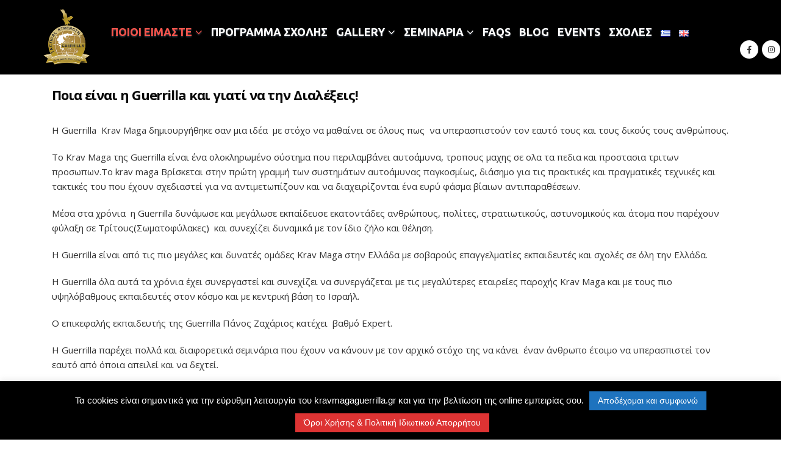

--- FILE ---
content_type: text/html; charset=UTF-8
request_url: https://www.kravmagaguerrilla.gr/guerrilla/
body_size: 22507
content:
<!DOCTYPE html>
<html dir="ltr" lang="el" prefix="og: https://ogp.me/ns#">
<head>
<meta charset="UTF-8">
<!--[if IE]><meta http-equiv='X-UA-Compatible' content='IE=edge,chrome=1'><![endif]-->
<meta name="viewport" content="width=device-width, initial-scale=1.0, minimum-scale=1.0">
<link rel="profile" href="https://gmpg.org/xfn/11" />
<link rel="pingback" href="https://www.kravmagaguerrilla.gr/xmlrpc.php" />
<link rel="shortcut icon" href="//www.kravmagaguerrilla.gr/wp-content/uploads/2018/03/favicon.ico" type="image/x-icon" />
<link rel="apple-touch-icon" href="//www.kravmagaguerrilla.gr/wp-content/uploads/2018/03/favicon.ico">
<link rel="apple-touch-icon" sizes="120x120" href="//www.kravmagaguerrilla.gr/wp-content/uploads/2018/03/favicon.ico">
<link rel="apple-touch-icon" sizes="76x76" href="//www.kravmagaguerrilla.gr/wp-content/uploads/2018/03/favicon.ico">
<link rel="apple-touch-icon" sizes="152x152" href="//www.kravmagaguerrilla.gr/wp-content/uploads/2018/03/favicon.ico">
<title>Σχετικά με την GUERRILLA | Krav Maga - Guerrilla</title>
<!-- All in One SEO 4.7.1.1 - aioseo.com -->
<meta name="description" content="Ποια είναι η Guerrilla και γιατί να την Διαλέξεις! Η Guerrilla Krav Maga δημιουργήθηκε σαν μια ιδέα με στόχο να μαθαίνει σε όλους πως να υπερασπιστούν τον εαυτό τους και τους δικούς τους ανθρώπους. Το Krav Maga της Guerrilla είναι ένα ολοκληρωμένο σύστημα που περιλαμβάνει αυτοάμυνα, τροπους μαχης σε ολα τα πεδια και προστασια τριτων" />
<meta name="robots" content="max-image-preview:large" />
<link rel="canonical" href="https://www.kravmagaguerrilla.gr/guerrilla/" />
<meta name="generator" content="All in One SEO (AIOSEO) 4.7.1.1" />
<meta property="og:locale" content="el_GR" />
<meta property="og:site_name" content="Krav Maga - Guerrilla | KRAV MAGA - AYTOAMYNA" />
<meta property="og:type" content="article" />
<meta property="og:title" content="Σχετικά με την GUERRILLA | Krav Maga - Guerrilla" />
<meta property="og:description" content="Ποια είναι η Guerrilla και γιατί να την Διαλέξεις! Η Guerrilla Krav Maga δημιουργήθηκε σαν μια ιδέα με στόχο να μαθαίνει σε όλους πως να υπερασπιστούν τον εαυτό τους και τους δικούς τους ανθρώπους. Το Krav Maga της Guerrilla είναι ένα ολοκληρωμένο σύστημα που περιλαμβάνει αυτοάμυνα, τροπους μαχης σε ολα τα πεδια και προστασια τριτων" />
<meta property="og:url" content="https://www.kravmagaguerrilla.gr/guerrilla/" />
<meta property="og:image" content="https://www.kravmagaguerrilla.gr/wp-content/uploads/2022/09/36948425_1768705253224722_878210040530468864_n.jpg" />
<meta property="og:image:secure_url" content="https://www.kravmagaguerrilla.gr/wp-content/uploads/2022/09/36948425_1768705253224722_878210040530468864_n.jpg" />
<meta property="og:image:width" content="1024" />
<meta property="og:image:height" content="683" />
<meta property="article:published_time" content="2020-09-23T09:58:12+00:00" />
<meta property="article:modified_time" content="2024-09-30T12:55:16+00:00" />
<meta property="article:publisher" content="https://www.facebook.com/guerrillagr" />
<script type="application/ld+json" class="aioseo-schema">
{"@context":"https:\/\/schema.org","@graph":[{"@type":"BreadcrumbList","@id":"https:\/\/www.kravmagaguerrilla.gr\/guerrilla\/#breadcrumblist","itemListElement":[{"@type":"ListItem","@id":"https:\/\/www.kravmagaguerrilla.gr\/#listItem","position":1,"name":"Home","item":"https:\/\/www.kravmagaguerrilla.gr\/","nextItem":"https:\/\/www.kravmagaguerrilla.gr\/guerrilla\/#listItem"},{"@type":"ListItem","@id":"https:\/\/www.kravmagaguerrilla.gr\/guerrilla\/#listItem","position":2,"name":"\u03a3\u03c7\u03b5\u03c4\u03b9\u03ba\u03ac \u03bc\u03b5 \u03c4\u03b7\u03bd GUERRILLA","previousItem":"https:\/\/www.kravmagaguerrilla.gr\/#listItem"}]},{"@type":"Organization","@id":"https:\/\/www.kravmagaguerrilla.gr\/#organization","name":"Krav Maga - Guerrilla | Kravmagaguerilla.gr | Panos Zaxarios","description":"KRAV MAGA - AYTOAMYNA","url":"https:\/\/www.kravmagaguerrilla.gr\/"},{"@type":"WebPage","@id":"https:\/\/www.kravmagaguerrilla.gr\/guerrilla\/#webpage","url":"https:\/\/www.kravmagaguerrilla.gr\/guerrilla\/","name":"\u03a3\u03c7\u03b5\u03c4\u03b9\u03ba\u03ac \u03bc\u03b5 \u03c4\u03b7\u03bd GUERRILLA | Krav Maga - Guerrilla","description":"\u03a0\u03bf\u03b9\u03b1 \u03b5\u03af\u03bd\u03b1\u03b9 \u03b7 Guerrilla \u03ba\u03b1\u03b9 \u03b3\u03b9\u03b1\u03c4\u03af \u03bd\u03b1 \u03c4\u03b7\u03bd \u0394\u03b9\u03b1\u03bb\u03ad\u03be\u03b5\u03b9\u03c2! \u0397 Guerrilla Krav Maga \u03b4\u03b7\u03bc\u03b9\u03bf\u03c5\u03c1\u03b3\u03ae\u03b8\u03b7\u03ba\u03b5 \u03c3\u03b1\u03bd \u03bc\u03b9\u03b1 \u03b9\u03b4\u03ad\u03b1 \u03bc\u03b5 \u03c3\u03c4\u03cc\u03c7\u03bf \u03bd\u03b1 \u03bc\u03b1\u03b8\u03b1\u03af\u03bd\u03b5\u03b9 \u03c3\u03b5 \u03cc\u03bb\u03bf\u03c5\u03c2 \u03c0\u03c9\u03c2 \u03bd\u03b1 \u03c5\u03c0\u03b5\u03c1\u03b1\u03c3\u03c0\u03b9\u03c3\u03c4\u03bf\u03cd\u03bd \u03c4\u03bf\u03bd \u03b5\u03b1\u03c5\u03c4\u03cc \u03c4\u03bf\u03c5\u03c2 \u03ba\u03b1\u03b9 \u03c4\u03bf\u03c5\u03c2 \u03b4\u03b9\u03ba\u03bf\u03cd\u03c2 \u03c4\u03bf\u03c5\u03c2 \u03b1\u03bd\u03b8\u03c1\u03ce\u03c0\u03bf\u03c5\u03c2. \u03a4\u03bf Krav Maga \u03c4\u03b7\u03c2 Guerrilla \u03b5\u03af\u03bd\u03b1\u03b9 \u03ad\u03bd\u03b1 \u03bf\u03bb\u03bf\u03ba\u03bb\u03b7\u03c1\u03c9\u03bc\u03ad\u03bd\u03bf \u03c3\u03cd\u03c3\u03c4\u03b7\u03bc\u03b1 \u03c0\u03bf\u03c5 \u03c0\u03b5\u03c1\u03b9\u03bb\u03b1\u03bc\u03b2\u03ac\u03bd\u03b5\u03b9 \u03b1\u03c5\u03c4\u03bf\u03ac\u03bc\u03c5\u03bd\u03b1, \u03c4\u03c1\u03bf\u03c0\u03bf\u03c5\u03c2 \u03bc\u03b1\u03c7\u03b7\u03c2 \u03c3\u03b5 \u03bf\u03bb\u03b1 \u03c4\u03b1 \u03c0\u03b5\u03b4\u03b9\u03b1 \u03ba\u03b1\u03b9 \u03c0\u03c1\u03bf\u03c3\u03c4\u03b1\u03c3\u03b9\u03b1 \u03c4\u03c1\u03b9\u03c4\u03c9\u03bd","inLanguage":"el","isPartOf":{"@id":"https:\/\/www.kravmagaguerrilla.gr\/#website"},"breadcrumb":{"@id":"https:\/\/www.kravmagaguerrilla.gr\/guerrilla\/#breadcrumblist"},"datePublished":"2020-09-23T12:58:12+03:00","dateModified":"2024-09-30T15:55:16+03:00"},{"@type":"WebSite","@id":"https:\/\/www.kravmagaguerrilla.gr\/#website","url":"https:\/\/www.kravmagaguerrilla.gr\/","name":"Krav Maga - Guerrilla","description":"KRAV MAGA - AYTOAMYNA","inLanguage":"el","publisher":{"@id":"https:\/\/www.kravmagaguerrilla.gr\/#organization"}}]}
</script>
<!-- All in One SEO -->
<link rel='dns-prefetch' href='//maxcdn.bootstrapcdn.com' />
<link rel='dns-prefetch' href='//fonts.googleapis.com' />
<link rel="alternate" type="application/rss+xml" title="Ροή RSS &raquo; Krav Maga - Guerrilla" href="https://www.kravmagaguerrilla.gr/feed/" />
<link rel="alternate" type="application/rss+xml" title="Ροή Σχολίων &raquo; Krav Maga - Guerrilla" href="https://www.kravmagaguerrilla.gr/comments/feed/" />
<script>
window._wpemojiSettings = {"baseUrl":"https:\/\/s.w.org\/images\/core\/emoji\/15.0.3\/72x72\/","ext":".png","svgUrl":"https:\/\/s.w.org\/images\/core\/emoji\/15.0.3\/svg\/","svgExt":".svg","source":{"concatemoji":"https:\/\/www.kravmagaguerrilla.gr\/wp-includes\/js\/wp-emoji-release.min.js?ver=acf1369af8bb7152bd4bec5ab2a74e3a"}};
/*! This file is auto-generated */
!function(i,n){var o,s,e;function c(e){try{var t={supportTests:e,timestamp:(new Date).valueOf()};sessionStorage.setItem(o,JSON.stringify(t))}catch(e){}}function p(e,t,n){e.clearRect(0,0,e.canvas.width,e.canvas.height),e.fillText(t,0,0);var t=new Uint32Array(e.getImageData(0,0,e.canvas.width,e.canvas.height).data),r=(e.clearRect(0,0,e.canvas.width,e.canvas.height),e.fillText(n,0,0),new Uint32Array(e.getImageData(0,0,e.canvas.width,e.canvas.height).data));return t.every(function(e,t){return e===r[t]})}function u(e,t,n){switch(t){case"flag":return n(e,"\ud83c\udff3\ufe0f\u200d\u26a7\ufe0f","\ud83c\udff3\ufe0f\u200b\u26a7\ufe0f")?!1:!n(e,"\ud83c\uddfa\ud83c\uddf3","\ud83c\uddfa\u200b\ud83c\uddf3")&&!n(e,"\ud83c\udff4\udb40\udc67\udb40\udc62\udb40\udc65\udb40\udc6e\udb40\udc67\udb40\udc7f","\ud83c\udff4\u200b\udb40\udc67\u200b\udb40\udc62\u200b\udb40\udc65\u200b\udb40\udc6e\u200b\udb40\udc67\u200b\udb40\udc7f");case"emoji":return!n(e,"\ud83d\udc26\u200d\u2b1b","\ud83d\udc26\u200b\u2b1b")}return!1}function f(e,t,n){var r="undefined"!=typeof WorkerGlobalScope&&self instanceof WorkerGlobalScope?new OffscreenCanvas(300,150):i.createElement("canvas"),a=r.getContext("2d",{willReadFrequently:!0}),o=(a.textBaseline="top",a.font="600 32px Arial",{});return e.forEach(function(e){o[e]=t(a,e,n)}),o}function t(e){var t=i.createElement("script");t.src=e,t.defer=!0,i.head.appendChild(t)}"undefined"!=typeof Promise&&(o="wpEmojiSettingsSupports",s=["flag","emoji"],n.supports={everything:!0,everythingExceptFlag:!0},e=new Promise(function(e){i.addEventListener("DOMContentLoaded",e,{once:!0})}),new Promise(function(t){var n=function(){try{var e=JSON.parse(sessionStorage.getItem(o));if("object"==typeof e&&"number"==typeof e.timestamp&&(new Date).valueOf()<e.timestamp+604800&&"object"==typeof e.supportTests)return e.supportTests}catch(e){}return null}();if(!n){if("undefined"!=typeof Worker&&"undefined"!=typeof OffscreenCanvas&&"undefined"!=typeof URL&&URL.createObjectURL&&"undefined"!=typeof Blob)try{var e="postMessage("+f.toString()+"("+[JSON.stringify(s),u.toString(),p.toString()].join(",")+"));",r=new Blob([e],{type:"text/javascript"}),a=new Worker(URL.createObjectURL(r),{name:"wpTestEmojiSupports"});return void(a.onmessage=function(e){c(n=e.data),a.terminate(),t(n)})}catch(e){}c(n=f(s,u,p))}t(n)}).then(function(e){for(var t in e)n.supports[t]=e[t],n.supports.everything=n.supports.everything&&n.supports[t],"flag"!==t&&(n.supports.everythingExceptFlag=n.supports.everythingExceptFlag&&n.supports[t]);n.supports.everythingExceptFlag=n.supports.everythingExceptFlag&&!n.supports.flag,n.DOMReady=!1,n.readyCallback=function(){n.DOMReady=!0}}).then(function(){return e}).then(function(){var e;n.supports.everything||(n.readyCallback(),(e=n.source||{}).concatemoji?t(e.concatemoji):e.wpemoji&&e.twemoji&&(t(e.twemoji),t(e.wpemoji)))}))}((window,document),window._wpemojiSettings);
</script>
<style type="text/css">.wf-gmp-canvas img{max-width:none!important;}.gmp_infowindow{min-width:100px;max-width:350px;}.wf-gmp-canvas>div:first-child{width:100%;} .gmp_directions{margin:5px}.gmp_directions input[type=submit]:hover{color:#000;font-weight:700}.gmp_switch img{margin:4px}.gmp_directions input[type=submit]{display:inline-block;text-transform:none;border:1px solid #dcdcdc;text-align:center;color:#444;font-size:13px;font-weight:400;padding:0 8px;line-height:27px;-webkit-border-radius:2px;-moz-border-radius:2px;border-radius:2px;-webkit-transition:all .218s;-moz-transition:all .218s;-o-transition:all .218s;transition:all .218s;background-color:#f5f5f5;background-image:-webkit-gradient(linear,left top,left bottom,from(#f5f5f5),to(#f1f1f1));background-image:-webkit-linear-gradient(top,#f5f5f5,#f1f1f1);background-image:-moz-linear-gradient(top,#f5f5f5,#f1f1f1);background-image:-ms-linear-gradient(top,#f5f5f5,#f1f1f1);background-image:-o-linear-gradient(top,#f5f5f5,#f1f1f1);background-image:linear-gradient(top,#f5f5f5,#f1f1f1);filter:progid:DXImageTransform.Microsoft.gradient(startColorStr='#f5f5f5', EndColorStr='#f1f1f1')}.gmp_directions input[type=text]{width:160px;display:inline;background-color:#fff;padding:4px;border:1px solid #d9d9d9;-webkit-border-radius:1px;-moz-border-radius:1px;border-radius:1px;line-height:16px;margin:3px;color:#000;font-family:arial,helvetica,sans-serif;font-size:13px}</style>
<!-- <link rel='stylesheet' id='pro-slider-carouselpw_pl_fontawesome-css' href='https://www.kravmagaguerrilla.gr/wp-content/plugins/PW-Pro-Slider-And-Carousel-For-VC//css/fontawesome/font-awesome.css?ver=acf1369af8bb7152bd4bec5ab2a74e3a' type='text/css' media='all' /> -->
<!-- <link rel='stylesheet' id='pro-slider-carouselpw_pl_public-css' href='https://www.kravmagaguerrilla.gr/wp-content/plugins/PW-Pro-Slider-And-Carousel-For-VC//css/public.css?ver=acf1369af8bb7152bd4bec5ab2a74e3a' type='text/css' media='all' /> -->
<!-- <link rel='stylesheet' id='pro-slider-carouselpw_pl_animate-css' href='https://www.kravmagaguerrilla.gr/wp-content/plugins/PW-Pro-Slider-And-Carousel-For-VC//css/animation/animate.css?ver=1.0.0' type='text/css' media='all' /> -->
<!-- <link rel='stylesheet' id='pro-slider-carouselpw_vs_custom_css-css' href='https://www.kravmagaguerrilla.gr/wp-content/plugins/PW-Pro-Slider-And-Carousel-For-VC//css/custom-css.css?ver=acf1369af8bb7152bd4bec5ab2a74e3a' type='text/css' media='all' /> -->
<link rel="stylesheet" type="text/css" href="//www.kravmagaguerrilla.gr/wp-content/cache/wpfc-minified/1ayb6yw/bx7o7.css" media="all"/>
<style id='wp-emoji-styles-inline-css' type='text/css'>
img.wp-smiley, img.emoji {
display: inline !important;
border: none !important;
box-shadow: none !important;
height: 1em !important;
width: 1em !important;
margin: 0 0.07em !important;
vertical-align: -0.1em !important;
background: none !important;
padding: 0 !important;
}
</style>
<!-- <link rel='stylesheet' id='wp-block-library-css' href='https://www.kravmagaguerrilla.gr/wp-includes/css/dist/block-library/style.min.css?ver=acf1369af8bb7152bd4bec5ab2a74e3a' type='text/css' media='all' /> -->
<link rel="stylesheet" type="text/css" href="//www.kravmagaguerrilla.gr/wp-content/cache/wpfc-minified/r9ehi8j/bx7o7.css" media="all"/>
<style id='wp-block-library-theme-inline-css' type='text/css'>
.wp-block-audio :where(figcaption){color:#555;font-size:13px;text-align:center}.is-dark-theme .wp-block-audio :where(figcaption){color:#ffffffa6}.wp-block-audio{margin:0 0 1em}.wp-block-code{border:1px solid #ccc;border-radius:4px;font-family:Menlo,Consolas,monaco,monospace;padding:.8em 1em}.wp-block-embed :where(figcaption){color:#555;font-size:13px;text-align:center}.is-dark-theme .wp-block-embed :where(figcaption){color:#ffffffa6}.wp-block-embed{margin:0 0 1em}.blocks-gallery-caption{color:#555;font-size:13px;text-align:center}.is-dark-theme .blocks-gallery-caption{color:#ffffffa6}:root :where(.wp-block-image figcaption){color:#555;font-size:13px;text-align:center}.is-dark-theme :root :where(.wp-block-image figcaption){color:#ffffffa6}.wp-block-image{margin:0 0 1em}.wp-block-pullquote{border-bottom:4px solid;border-top:4px solid;color:currentColor;margin-bottom:1.75em}.wp-block-pullquote cite,.wp-block-pullquote footer,.wp-block-pullquote__citation{color:currentColor;font-size:.8125em;font-style:normal;text-transform:uppercase}.wp-block-quote{border-left:.25em solid;margin:0 0 1.75em;padding-left:1em}.wp-block-quote cite,.wp-block-quote footer{color:currentColor;font-size:.8125em;font-style:normal;position:relative}.wp-block-quote.has-text-align-right{border-left:none;border-right:.25em solid;padding-left:0;padding-right:1em}.wp-block-quote.has-text-align-center{border:none;padding-left:0}.wp-block-quote.is-large,.wp-block-quote.is-style-large,.wp-block-quote.is-style-plain{border:none}.wp-block-search .wp-block-search__label{font-weight:700}.wp-block-search__button{border:1px solid #ccc;padding:.375em .625em}:where(.wp-block-group.has-background){padding:1.25em 2.375em}.wp-block-separator.has-css-opacity{opacity:.4}.wp-block-separator{border:none;border-bottom:2px solid;margin-left:auto;margin-right:auto}.wp-block-separator.has-alpha-channel-opacity{opacity:1}.wp-block-separator:not(.is-style-wide):not(.is-style-dots){width:100px}.wp-block-separator.has-background:not(.is-style-dots){border-bottom:none;height:1px}.wp-block-separator.has-background:not(.is-style-wide):not(.is-style-dots){height:2px}.wp-block-table{margin:0 0 1em}.wp-block-table td,.wp-block-table th{word-break:normal}.wp-block-table :where(figcaption){color:#555;font-size:13px;text-align:center}.is-dark-theme .wp-block-table :where(figcaption){color:#ffffffa6}.wp-block-video :where(figcaption){color:#555;font-size:13px;text-align:center}.is-dark-theme .wp-block-video :where(figcaption){color:#ffffffa6}.wp-block-video{margin:0 0 1em}:root :where(.wp-block-template-part.has-background){margin-bottom:0;margin-top:0;padding:1.25em 2.375em}
</style>
<!-- <link rel='stylesheet' id='xtfe-facebook-events-block-style2-css' href='https://www.kravmagaguerrilla.gr/wp-content/plugins/xt-facebook-events/assets/css/grid_style2.css?ver=1.1.6' type='text/css' media='all' /> -->
<link rel="stylesheet" type="text/css" href="//www.kravmagaguerrilla.gr/wp-content/cache/wpfc-minified/o9ecfmq/bx7o7.css" media="all"/>
<style id='classic-theme-styles-inline-css' type='text/css'>
/*! This file is auto-generated */
.wp-block-button__link{color:#fff;background-color:#32373c;border-radius:9999px;box-shadow:none;text-decoration:none;padding:calc(.667em + 2px) calc(1.333em + 2px);font-size:1.125em}.wp-block-file__button{background:#32373c;color:#fff;text-decoration:none}
</style>
<style id='global-styles-inline-css' type='text/css'>
:root{--wp--preset--aspect-ratio--square: 1;--wp--preset--aspect-ratio--4-3: 4/3;--wp--preset--aspect-ratio--3-4: 3/4;--wp--preset--aspect-ratio--3-2: 3/2;--wp--preset--aspect-ratio--2-3: 2/3;--wp--preset--aspect-ratio--16-9: 16/9;--wp--preset--aspect-ratio--9-16: 9/16;--wp--preset--color--black: #000000;--wp--preset--color--cyan-bluish-gray: #abb8c3;--wp--preset--color--white: #ffffff;--wp--preset--color--pale-pink: #f78da7;--wp--preset--color--vivid-red: #cf2e2e;--wp--preset--color--luminous-vivid-orange: #ff6900;--wp--preset--color--luminous-vivid-amber: #fcb900;--wp--preset--color--light-green-cyan: #7bdcb5;--wp--preset--color--vivid-green-cyan: #00d084;--wp--preset--color--pale-cyan-blue: #8ed1fc;--wp--preset--color--vivid-cyan-blue: #0693e3;--wp--preset--color--vivid-purple: #9b51e0;--wp--preset--color--primary: #f4544c;--wp--preset--color--secondary: #000000;--wp--preset--color--tertiary: #2baab1;--wp--preset--color--quaternary: #383f48;--wp--preset--color--dark: #2e353e;--wp--preset--color--light: #ffffff;--wp--preset--gradient--vivid-cyan-blue-to-vivid-purple: linear-gradient(135deg,rgba(6,147,227,1) 0%,rgb(155,81,224) 100%);--wp--preset--gradient--light-green-cyan-to-vivid-green-cyan: linear-gradient(135deg,rgb(122,220,180) 0%,rgb(0,208,130) 100%);--wp--preset--gradient--luminous-vivid-amber-to-luminous-vivid-orange: linear-gradient(135deg,rgba(252,185,0,1) 0%,rgba(255,105,0,1) 100%);--wp--preset--gradient--luminous-vivid-orange-to-vivid-red: linear-gradient(135deg,rgba(255,105,0,1) 0%,rgb(207,46,46) 100%);--wp--preset--gradient--very-light-gray-to-cyan-bluish-gray: linear-gradient(135deg,rgb(238,238,238) 0%,rgb(169,184,195) 100%);--wp--preset--gradient--cool-to-warm-spectrum: linear-gradient(135deg,rgb(74,234,220) 0%,rgb(151,120,209) 20%,rgb(207,42,186) 40%,rgb(238,44,130) 60%,rgb(251,105,98) 80%,rgb(254,248,76) 100%);--wp--preset--gradient--blush-light-purple: linear-gradient(135deg,rgb(255,206,236) 0%,rgb(152,150,240) 100%);--wp--preset--gradient--blush-bordeaux: linear-gradient(135deg,rgb(254,205,165) 0%,rgb(254,45,45) 50%,rgb(107,0,62) 100%);--wp--preset--gradient--luminous-dusk: linear-gradient(135deg,rgb(255,203,112) 0%,rgb(199,81,192) 50%,rgb(65,88,208) 100%);--wp--preset--gradient--pale-ocean: linear-gradient(135deg,rgb(255,245,203) 0%,rgb(182,227,212) 50%,rgb(51,167,181) 100%);--wp--preset--gradient--electric-grass: linear-gradient(135deg,rgb(202,248,128) 0%,rgb(113,206,126) 100%);--wp--preset--gradient--midnight: linear-gradient(135deg,rgb(2,3,129) 0%,rgb(40,116,252) 100%);--wp--preset--font-size--small: 13px;--wp--preset--font-size--medium: 20px;--wp--preset--font-size--large: 36px;--wp--preset--font-size--x-large: 42px;--wp--preset--spacing--20: 0.44rem;--wp--preset--spacing--30: 0.67rem;--wp--preset--spacing--40: 1rem;--wp--preset--spacing--50: 1.5rem;--wp--preset--spacing--60: 2.25rem;--wp--preset--spacing--70: 3.38rem;--wp--preset--spacing--80: 5.06rem;--wp--preset--shadow--natural: 6px 6px 9px rgba(0, 0, 0, 0.2);--wp--preset--shadow--deep: 12px 12px 50px rgba(0, 0, 0, 0.4);--wp--preset--shadow--sharp: 6px 6px 0px rgba(0, 0, 0, 0.2);--wp--preset--shadow--outlined: 6px 6px 0px -3px rgba(255, 255, 255, 1), 6px 6px rgba(0, 0, 0, 1);--wp--preset--shadow--crisp: 6px 6px 0px rgba(0, 0, 0, 1);}:where(.is-layout-flex){gap: 0.5em;}:where(.is-layout-grid){gap: 0.5em;}body .is-layout-flex{display: flex;}.is-layout-flex{flex-wrap: wrap;align-items: center;}.is-layout-flex > :is(*, div){margin: 0;}body .is-layout-grid{display: grid;}.is-layout-grid > :is(*, div){margin: 0;}:where(.wp-block-columns.is-layout-flex){gap: 2em;}:where(.wp-block-columns.is-layout-grid){gap: 2em;}:where(.wp-block-post-template.is-layout-flex){gap: 1.25em;}:where(.wp-block-post-template.is-layout-grid){gap: 1.25em;}.has-black-color{color: var(--wp--preset--color--black) !important;}.has-cyan-bluish-gray-color{color: var(--wp--preset--color--cyan-bluish-gray) !important;}.has-white-color{color: var(--wp--preset--color--white) !important;}.has-pale-pink-color{color: var(--wp--preset--color--pale-pink) !important;}.has-vivid-red-color{color: var(--wp--preset--color--vivid-red) !important;}.has-luminous-vivid-orange-color{color: var(--wp--preset--color--luminous-vivid-orange) !important;}.has-luminous-vivid-amber-color{color: var(--wp--preset--color--luminous-vivid-amber) !important;}.has-light-green-cyan-color{color: var(--wp--preset--color--light-green-cyan) !important;}.has-vivid-green-cyan-color{color: var(--wp--preset--color--vivid-green-cyan) !important;}.has-pale-cyan-blue-color{color: var(--wp--preset--color--pale-cyan-blue) !important;}.has-vivid-cyan-blue-color{color: var(--wp--preset--color--vivid-cyan-blue) !important;}.has-vivid-purple-color{color: var(--wp--preset--color--vivid-purple) !important;}.has-black-background-color{background-color: var(--wp--preset--color--black) !important;}.has-cyan-bluish-gray-background-color{background-color: var(--wp--preset--color--cyan-bluish-gray) !important;}.has-white-background-color{background-color: var(--wp--preset--color--white) !important;}.has-pale-pink-background-color{background-color: var(--wp--preset--color--pale-pink) !important;}.has-vivid-red-background-color{background-color: var(--wp--preset--color--vivid-red) !important;}.has-luminous-vivid-orange-background-color{background-color: var(--wp--preset--color--luminous-vivid-orange) !important;}.has-luminous-vivid-amber-background-color{background-color: var(--wp--preset--color--luminous-vivid-amber) !important;}.has-light-green-cyan-background-color{background-color: var(--wp--preset--color--light-green-cyan) !important;}.has-vivid-green-cyan-background-color{background-color: var(--wp--preset--color--vivid-green-cyan) !important;}.has-pale-cyan-blue-background-color{background-color: var(--wp--preset--color--pale-cyan-blue) !important;}.has-vivid-cyan-blue-background-color{background-color: var(--wp--preset--color--vivid-cyan-blue) !important;}.has-vivid-purple-background-color{background-color: var(--wp--preset--color--vivid-purple) !important;}.has-black-border-color{border-color: var(--wp--preset--color--black) !important;}.has-cyan-bluish-gray-border-color{border-color: var(--wp--preset--color--cyan-bluish-gray) !important;}.has-white-border-color{border-color: var(--wp--preset--color--white) !important;}.has-pale-pink-border-color{border-color: var(--wp--preset--color--pale-pink) !important;}.has-vivid-red-border-color{border-color: var(--wp--preset--color--vivid-red) !important;}.has-luminous-vivid-orange-border-color{border-color: var(--wp--preset--color--luminous-vivid-orange) !important;}.has-luminous-vivid-amber-border-color{border-color: var(--wp--preset--color--luminous-vivid-amber) !important;}.has-light-green-cyan-border-color{border-color: var(--wp--preset--color--light-green-cyan) !important;}.has-vivid-green-cyan-border-color{border-color: var(--wp--preset--color--vivid-green-cyan) !important;}.has-pale-cyan-blue-border-color{border-color: var(--wp--preset--color--pale-cyan-blue) !important;}.has-vivid-cyan-blue-border-color{border-color: var(--wp--preset--color--vivid-cyan-blue) !important;}.has-vivid-purple-border-color{border-color: var(--wp--preset--color--vivid-purple) !important;}.has-vivid-cyan-blue-to-vivid-purple-gradient-background{background: var(--wp--preset--gradient--vivid-cyan-blue-to-vivid-purple) !important;}.has-light-green-cyan-to-vivid-green-cyan-gradient-background{background: var(--wp--preset--gradient--light-green-cyan-to-vivid-green-cyan) !important;}.has-luminous-vivid-amber-to-luminous-vivid-orange-gradient-background{background: var(--wp--preset--gradient--luminous-vivid-amber-to-luminous-vivid-orange) !important;}.has-luminous-vivid-orange-to-vivid-red-gradient-background{background: var(--wp--preset--gradient--luminous-vivid-orange-to-vivid-red) !important;}.has-very-light-gray-to-cyan-bluish-gray-gradient-background{background: var(--wp--preset--gradient--very-light-gray-to-cyan-bluish-gray) !important;}.has-cool-to-warm-spectrum-gradient-background{background: var(--wp--preset--gradient--cool-to-warm-spectrum) !important;}.has-blush-light-purple-gradient-background{background: var(--wp--preset--gradient--blush-light-purple) !important;}.has-blush-bordeaux-gradient-background{background: var(--wp--preset--gradient--blush-bordeaux) !important;}.has-luminous-dusk-gradient-background{background: var(--wp--preset--gradient--luminous-dusk) !important;}.has-pale-ocean-gradient-background{background: var(--wp--preset--gradient--pale-ocean) !important;}.has-electric-grass-gradient-background{background: var(--wp--preset--gradient--electric-grass) !important;}.has-midnight-gradient-background{background: var(--wp--preset--gradient--midnight) !important;}.has-small-font-size{font-size: var(--wp--preset--font-size--small) !important;}.has-medium-font-size{font-size: var(--wp--preset--font-size--medium) !important;}.has-large-font-size{font-size: var(--wp--preset--font-size--large) !important;}.has-x-large-font-size{font-size: var(--wp--preset--font-size--x-large) !important;}
:where(.wp-block-post-template.is-layout-flex){gap: 1.25em;}:where(.wp-block-post-template.is-layout-grid){gap: 1.25em;}
:where(.wp-block-columns.is-layout-flex){gap: 2em;}:where(.wp-block-columns.is-layout-grid){gap: 2em;}
:root :where(.wp-block-pullquote){font-size: 1.5em;line-height: 1.6;}
</style>
<!-- <link rel='stylesheet' id='cookie-law-info-css' href='https://www.kravmagaguerrilla.gr/wp-content/plugins/cookie-law-info/legacy/public/css/cookie-law-info-public.css?ver=3.2.4' type='text/css' media='all' /> -->
<!-- <link rel='stylesheet' id='cookie-law-info-gdpr-css' href='https://www.kravmagaguerrilla.gr/wp-content/plugins/cookie-law-info/legacy/public/css/cookie-law-info-gdpr.css?ver=3.2.4' type='text/css' media='all' /> -->
<!-- <link rel='stylesheet' id='cff-css' href='https://www.kravmagaguerrilla.gr/wp-content/plugins/custom-facebook-feed-pro/css/cff-style.css?ver=3.15' type='text/css' media='all' /> -->
<link rel="stylesheet" type="text/css" href="//www.kravmagaguerrilla.gr/wp-content/cache/wpfc-minified/21qt4kae/bx7o7.css" media="all"/>
<link rel='stylesheet' id='sb-font-awesome-css' href='https://maxcdn.bootstrapcdn.com/font-awesome/4.7.0/css/font-awesome.min.css?ver=acf1369af8bb7152bd4bec5ab2a74e3a' type='text/css' media='all' />
<!-- <link rel='stylesheet' id='mptt-style-css' href='https://www.kravmagaguerrilla.gr/wp-content/plugins/mp-timetable/media/css/style.css?ver=2.4.13' type='text/css' media='all' /> -->
<!-- <link rel='stylesheet' id='rs-plugin-settings-css' href='https://www.kravmagaguerrilla.gr/wp-content/plugins/revslider/public/assets/css/rs6.css?ver=6.1.8' type='text/css' media='all' /> -->
<link rel="stylesheet" type="text/css" href="//www.kravmagaguerrilla.gr/wp-content/cache/wpfc-minified/mavabur8/bx7o7.css" media="all"/>
<style id='rs-plugin-settings-inline-css' type='text/css'>
#rs-demo-id {}
.tparrows:before{color:#f4544c;text-shadow:0 0 3px #fff;}.revslider-initialised .tp-loader{z-index:18;}
</style>
<!-- <link rel='stylesheet' id='timetable_sf_style-css' href='https://www.kravmagaguerrilla.gr/wp-content/plugins/timetable/style/superfish.css?ver=acf1369af8bb7152bd4bec5ab2a74e3a' type='text/css' media='all' /> -->
<!-- <link rel='stylesheet' id='timetable_style-css' href='https://www.kravmagaguerrilla.gr/wp-content/plugins/timetable/style/style.css?ver=acf1369af8bb7152bd4bec5ab2a74e3a' type='text/css' media='all' /> -->
<!-- <link rel='stylesheet' id='timetable_event_template-css' href='https://www.kravmagaguerrilla.gr/wp-content/plugins/timetable/style/event_template.css?ver=acf1369af8bb7152bd4bec5ab2a74e3a' type='text/css' media='all' /> -->
<!-- <link rel='stylesheet' id='timetable_responsive_style-css' href='https://www.kravmagaguerrilla.gr/wp-content/plugins/timetable/style/responsive.css?ver=acf1369af8bb7152bd4bec5ab2a74e3a' type='text/css' media='all' /> -->
<link rel="stylesheet" type="text/css" href="//www.kravmagaguerrilla.gr/wp-content/cache/wpfc-minified/f3ekmbdc/bx7o7.css" media="all"/>
<link rel='stylesheet' id='timetable_font_lato-css' href='https://fonts.googleapis.com/css?family=Lato%3A400%2C700&#038;ver=acf1369af8bb7152bd4bec5ab2a74e3a' type='text/css' media='all' />
<!-- <link rel='stylesheet' id='wonderplugin-3dcarousel-style-css' href='https://www.kravmagaguerrilla.gr/wp-content/plugins/wonderplugin-3dcarousel/engine/wonderplugin3dcarousel.css?ver=acf1369af8bb7152bd4bec5ab2a74e3a' type='text/css' media='all' /> -->
<!-- <link rel='stylesheet' id='xt-facebook-events-front-css' href='https://www.kravmagaguerrilla.gr/wp-content/plugins/xt-facebook-events/assets/css/xt-facebook-events.css?ver=acf1369af8bb7152bd4bec5ab2a74e3a' type='text/css' media='all' /> -->
<!-- <link rel='stylesheet' id='xt-facebook-events-front-grid2-css' href='https://www.kravmagaguerrilla.gr/wp-content/plugins/xt-facebook-events/assets/css/grid_style2.css?ver=acf1369af8bb7152bd4bec5ab2a74e3a' type='text/css' media='all' /> -->
<!-- <link rel='stylesheet' id='ufwp-css' href='https://www.kravmagaguerrilla.gr/wp-content/plugins/wp-udemy/assets/dist/css/main.css?ver=1.3.0' type='text/css' media='all' /> -->
<!-- <link rel='stylesheet' id='youtube-channel-gallery-css' href='https://www.kravmagaguerrilla.gr/wp-content/plugins/youtube-channel-gallery/styles.css?ver=acf1369af8bb7152bd4bec5ab2a74e3a' type='text/css' media='all' /> -->
<!-- <link rel='stylesheet' id='jquery.magnific-popup-css' href='https://www.kravmagaguerrilla.gr/wp-content/plugins/youtube-channel-gallery/magnific-popup.css?ver=acf1369af8bb7152bd4bec5ab2a74e3a' type='text/css' media='all' /> -->
<!-- <link rel='stylesheet' id='ms-main-css' href='https://www.kravmagaguerrilla.gr/wp-content/plugins/masterslider/public/assets/css/masterslider.main.css?ver=3.2.7' type='text/css' media='all' /> -->
<!-- <link rel='stylesheet' id='ms-custom-css' href='https://www.kravmagaguerrilla.gr/wp-content/uploads/masterslider/custom.css?ver=6.1' type='text/css' media='all' /> -->
<!-- <link rel='stylesheet' id='bsf-Defaults-css' href='https://www.kravmagaguerrilla.gr/wp-content/uploads/smile_fonts/Defaults/Defaults.css?ver=3.19.6' type='text/css' media='all' /> -->
<!-- <link rel='stylesheet' id='js_composer_front-css' href='https://www.kravmagaguerrilla.gr/wp-content/plugins/js_composer/assets/css/js_composer.min.css?ver=7.7.2' type='text/css' media='all' /> -->
<!-- <link rel='stylesheet' id='ultimate-style-min-css' href='https://www.kravmagaguerrilla.gr/wp-content/plugins/Ultimate_VC_Addons/assets/min-css/ultimate.min.css?ver=3.19.6' type='text/css' media='all' /> -->
<!-- <link rel='stylesheet' id='bootstrap-css' href='https://www.kravmagaguerrilla.gr/wp-content/uploads/porto_styles/bootstrap.css?ver=5.4.4' type='text/css' media='all' /> -->
<!-- <link rel='stylesheet' id='porto-plugins-css' href='https://www.kravmagaguerrilla.gr/wp-content/themes/porto/css/plugins.css?ver=acf1369af8bb7152bd4bec5ab2a74e3a' type='text/css' media='all' /> -->
<!-- <link rel='stylesheet' id='porto-theme-css' href='https://www.kravmagaguerrilla.gr/wp-content/themes/porto/css/theme.css?ver=acf1369af8bb7152bd4bec5ab2a74e3a' type='text/css' media='all' /> -->
<!-- <link rel='stylesheet' id='porto-shortcodes-css' href='https://www.kravmagaguerrilla.gr/wp-content/uploads/porto_styles/shortcodes.css?ver=5.4.4' type='text/css' media='all' /> -->
<!-- <link rel='stylesheet' id='porto-dynamic-style-css' href='https://www.kravmagaguerrilla.gr/wp-content/uploads/porto_styles/dynamic_style.css?ver=5.4.4' type='text/css' media='all' /> -->
<!-- <link rel='stylesheet' id='porto-style-css' href='https://www.kravmagaguerrilla.gr/wp-content/themes/porto/style.css?ver=acf1369af8bb7152bd4bec5ab2a74e3a' type='text/css' media='all' /> -->
<link rel="stylesheet" type="text/css" href="//www.kravmagaguerrilla.gr/wp-content/cache/wpfc-minified/kkyatpta/bx7o7.css" media="all"/>
<style id='porto-style-inline-css' type='text/css'>
#header .logo,.side-header-narrow-bar-logo{max-width:143px}@media (min-width:1170px){#header .logo{max-width:286px}}@media (max-width:991px){#header .logo{max-width:143px}}@media (max-width:767px){#header .logo{max-width:143px}}@media (min-width:992px){}.page-top .page-title-wrap{line-height:0}.page-top .page-title:not(.b-none):after{content:'';position:absolute;width:100%;left:0;border-bottom:5px solid #f4544c;bottom:-17px}#header.sticky-header .main-menu > li.menu-item > a,#header.sticky-header .main-menu > li.menu-custom-content a{color:#81d742}#header.sticky-header .main-menu > li.menu-item:hover > a,#header.sticky-header .main-menu > li.menu-item.active:hover > a,#header.sticky-header .main-menu > li.menu-custom-content:hover a{color:#dd3333}#mega-menu.effect-down > li.menu-item:hover .popup{background:#222222}#header .header-main{background-repeat:repeat;background-size:auto;background-attachment:scroll;background-position:initial;background-image:none;background-color:#000000;background-image:-moz-linear-gradient(top,#000000,#000000);background-image:-webkit-gradient(linear,0 0,0 100%,from(#000000),to(#000000));background-image:-webkit-linear-gradient(top,#000000,#000000);background-image:-o-linear-gradient(top,#000000,#000000);background-image:linear-gradient(to bottom,#00000000,#00000000);background-repeat:repeat-x}.fixed-header #header .header-main{background-color:transparent!important}.mega-menu.menu-flat-border > li.menu-item > a,.mega-menu.menu-flat-border > li.menu-item > h5{border-right:1px solid rgba(0,0,0,0)}#main-menu .mega-menu > li.menu-item.active > a,#main-menu .mega-menu > li.menu-item.active > h5{background:#00000000;color:#f4544c}#main-menu .mega-menu > li.menu-item.active:hover > a,#main-menu .mega-menu > li.menu-item:hover > a,#main-menu .mega-menu > li.menu-item.active:hover > h5,#main-menu .mega-menu > li.menu-item:hover > h5{background:#00000000;color:#f4544c}#main-menu .mega-menu .popup li.menu-item a,#main-menu .mega-menu .popup li.menu-item h5{font-family:'open sans'!important;font-size:14px;font-weight:500;line-height:20px;letter-spacing:0}.social-icons{margin:0;padding:0;width:auto}.social-icons li{display:inline-block;margin:-1px 1px 5px 0;padding:0;border-radius:100%;overflow:visible}ul,menu,dir{display:block;list-style-type:disc;-webkit-margin-before:1em;-webkit-margin-after:1em;-webkit-margin-start:0;-webkit-margin-end:0;-webkit-padding-start:40px}.social-icons li a{-webkit-transition:all 0.2s ease;-moz-transition:all 0.2s ease;transition:all 0.2s ease;border-radius:100%;display:block;height:30px;line-height:30px;width:30px;text-align:center;text-decoration:none;background:transparent;font-size:17px;color:#FFF !important}#footer{margin-top:0;padding:25px 0 15px !important;border-top:none;background-color:#0a0a0a !important}
</style>
<!-- <link rel='stylesheet' id='wp-add-custom-css-css' href='https://www.kravmagaguerrilla.gr/?display_custom_css=css&#038;ver=acf1369af8bb7152bd4bec5ab2a74e3a' type='text/css' media='all' /> -->
<link rel="stylesheet" type="text/css" href="//www.kravmagaguerrilla.gr/wp-content/cache/wpfc-minified/jpyp69wq/4ph0w.css" media="all"/>
<script src='//www.kravmagaguerrilla.gr/wp-content/cache/wpfc-minified/q798roxm/bx7o7.js' type="text/javascript"></script>
<!-- <script src="https://www.kravmagaguerrilla.gr/wp-includes/js/jquery/jquery.min.js?ver=3.7.1" id="jquery-core-js"></script> -->
<!-- <script src="https://www.kravmagaguerrilla.gr/wp-includes/js/jquery/jquery-migrate.min.js?ver=3.4.1" id="jquery-migrate-js"></script> -->
<!-- <script src="https://www.kravmagaguerrilla.gr/wp-content/plugins/PW-Pro-Slider-And-Carousel-For-VC/js/cookie/jquery.cookie.js?ver=acf1369af8bb7152bd4bec5ab2a74e3a" id="pro-slider-carouselpw_pl_cookie-js"></script> -->
<script id="pro-slider-carouselpw_pl_slider_custom-js-extra">
var slider_parameters = {"ajaxurl":"https:\/\/www.kravmagaguerrilla.gr\/wp-admin\/admin-ajax.php","wp_create_nonce":"c2a194064c"};
</script>
<script src='//www.kravmagaguerrilla.gr/wp-content/cache/wpfc-minified/fcv4cv68/bx7o7.js' type="text/javascript"></script>
<!-- <script src="https://www.kravmagaguerrilla.gr/wp-content/plugins/PW-Pro-Slider-And-Carousel-For-VC/js/custom-js.js?ver=acf1369af8bb7152bd4bec5ab2a74e3a" id="pro-slider-carouselpw_pl_slider_custom-js"></script> -->
<script id="cookie-law-info-js-extra">
var Cli_Data = {"nn_cookie_ids":[],"cookielist":[],"non_necessary_cookies":[],"ccpaEnabled":"","ccpaRegionBased":"","ccpaBarEnabled":"","strictlyEnabled":["necessary","obligatoire"],"ccpaType":"gdpr","js_blocking":"","custom_integration":"","triggerDomRefresh":"","secure_cookies":""};
var cli_cookiebar_settings = {"animate_speed_hide":"500","animate_speed_show":"500","background":"#000000","border":"#444","border_on":"","button_1_button_colour":"#1e73be","button_1_button_hover":"#185c98","button_1_link_colour":"#fff","button_1_as_button":"1","button_1_new_win":"","button_2_button_colour":"#dd3333","button_2_button_hover":"#b12929","button_2_link_colour":"#ffffff","button_2_as_button":"1","button_2_hidebar":"1","button_3_button_colour":"#8c8c8c","button_3_button_hover":"#707070","button_3_link_colour":"#fff","button_3_as_button":"1","button_3_new_win":"","button_4_button_colour":"#000","button_4_button_hover":"#000000","button_4_link_colour":"#fff","button_4_as_button":"1","button_7_button_colour":"#61a229","button_7_button_hover":"#4e8221","button_7_link_colour":"#fff","button_7_as_button":"1","button_7_new_win":"","font_family":"Trebuchet MS, sans-serif","header_fix":"","notify_animate_hide":"1","notify_animate_show":"1","notify_div_id":"#cookie-law-info-bar","notify_position_horizontal":"right","notify_position_vertical":"bottom","scroll_close":"","scroll_close_reload":"","accept_close_reload":"","reject_close_reload":"","showagain_tab":"1","showagain_background":"#fff","showagain_border":"#000","showagain_div_id":"#cookie-law-info-again","showagain_x_position":"100px","text":"#ffffff","show_once_yn":"1","show_once":"20000","logging_on":"","as_popup":"","popup_overlay":"1","bar_heading_text":"","cookie_bar_as":"banner","popup_showagain_position":"bottom-right","widget_position":"left"};
var log_object = {"ajax_url":"https:\/\/www.kravmagaguerrilla.gr\/wp-admin\/admin-ajax.php"};
</script>
<script src='//www.kravmagaguerrilla.gr/wp-content/cache/wpfc-minified/23a3qnhl/bx7o7.js' type="text/javascript"></script>
<!-- <script src="https://www.kravmagaguerrilla.gr/wp-content/plugins/cookie-law-info/legacy/public/js/cookie-law-info-public.js?ver=3.2.4" id="cookie-law-info-js"></script> -->
<script id="jquery-remove-uppercase-accents-js-extra">
var rua = {"accents":[{"original":"\u0386\u0399","convert":"\u0391\u03aa"},{"original":"\u0386\u03a5","convert":"\u0391\u03ab"},{"original":"\u0388\u0399","convert":"\u0395\u03aa"},{"original":"\u038c\u0399","convert":"\u039f\u03aa"},{"original":"\u0388\u03a5","convert":"\u0395\u03ab"},{"original":"\u038c\u03a5","convert":"\u039f\u03ab"},{"original":"\u03ac\u03b9","convert":"\u03b1\u03ca"},{"original":"\u03ad\u03b9","convert":"\u03b5\u03ca"},{"original":"\u0386\u03c5","convert":"\u03b1\u03cb"},{"original":"\u03ac\u03c5","convert":"\u03b1\u03cb"},{"original":"\u03cc\u03b9","convert":"\u03bf\u03ca"},{"original":"\u0388\u03c5","convert":"\u03b5\u03cb"},{"original":"\u03ad\u03c5","convert":"\u03b5\u03cb"},{"original":"\u03cc\u03c5","convert":"\u03bf\u03cb"},{"original":"\u038c\u03c5","convert":"\u03bf\u03cb"},{"original":"\u0386","convert":"\u0391"},{"original":"\u03ac","convert":"\u03b1"},{"original":"\u0388","convert":"\u0395"},{"original":"\u03ad","convert":"\u03b5"},{"original":"\u0389","convert":"\u0397"},{"original":"\u03ae","convert":"\u03b7"},{"original":"\u038a","convert":"\u0399"},{"original":"\u03aa","convert":"\u0399"},{"original":"\u03af","convert":"\u03b9"},{"original":"\u0390","convert":"\u03ca"},{"original":"\u038c","convert":"\u039f"},{"original":"\u03cc","convert":"\u03bf"},{"original":"\u038e","convert":"\u03a5"},{"original":"\u03cd","convert":"\u03c5"},{"original":"\u03b0","convert":"\u03cb"},{"original":"\u038f","convert":"\u03a9"},{"original":"\u03ce","convert":"\u03c9"}],"selectors":"","selAction":""};
</script>
<script src='//www.kravmagaguerrilla.gr/wp-content/cache/wpfc-minified/3k505id/bx7o7.js' type="text/javascript"></script>
<!-- <script src="https://www.kravmagaguerrilla.gr/wp-content/plugins/remove-uppercase-accents/js/jquery.remove-uppercase-accents.js?ver=acf1369af8bb7152bd4bec5ab2a74e3a" id="jquery-remove-uppercase-accents-js"></script> -->
<!-- <script src="https://www.kravmagaguerrilla.gr/wp-content/plugins/revslider/public/assets/js/revolution.tools.min.js?ver=6.0" id="tp-tools-js"></script> -->
<!-- <script src="https://www.kravmagaguerrilla.gr/wp-content/plugins/revslider/public/assets/js/rs6.min.js?ver=6.1.8" id="revmin-js"></script> -->
<!-- <script src="https://www.kravmagaguerrilla.gr/wp-includes/js/jquery/ui/core.min.js?ver=1.13.3" id="jquery-ui-core-js"></script> -->
<!-- <script src="https://www.kravmagaguerrilla.gr/wp-content/plugins/timetable/js/timetable.js?ver=acf1369af8bb7152bd4bec5ab2a74e3a" id="timetable_main-js"></script> -->
<!-- <script src="https://www.kravmagaguerrilla.gr/wp-content/plugins/wonderplugin-3dcarousel/engine/wp3dcarousellightbox.js?ver=2.9" id="wonderplugin-3dcarousel-lightbox-script-js"></script> -->
<!-- <script src="https://www.kravmagaguerrilla.gr/wp-content/plugins/wonderplugin-3dcarousel/engine/wonderplugin3dcarousel.js?ver=2.9" id="wonderplugin-3dcarousel-script-js"></script> -->
<!-- <script src="https://www.kravmagaguerrilla.gr/wp-content/plugins/Ultimate_VC_Addons/assets/min-js/ultimate.min.js?ver=3.19.6" id="ultimate-script-js"></script> -->
<script></script><link rel="https://api.w.org/" href="https://www.kravmagaguerrilla.gr/wp-json/" /><link rel="alternate" title="JSON" type="application/json" href="https://www.kravmagaguerrilla.gr/wp-json/wp/v2/pages/9225" /><link rel="EditURI" type="application/rsd+xml" title="RSD" href="https://www.kravmagaguerrilla.gr/xmlrpc.php?rsd" />
<link rel='shortlink' href='https://www.kravmagaguerrilla.gr/?p=9225' />
<link rel="alternate" title="oEmbed (JSON)" type="application/json+oembed" href="https://www.kravmagaguerrilla.gr/wp-json/oembed/1.0/embed?url=https%3A%2F%2Fwww.kravmagaguerrilla.gr%2Fguerrilla%2F" />
<link rel="alternate" title="oEmbed (XML)" type="text/xml+oembed" href="https://www.kravmagaguerrilla.gr/wp-json/oembed/1.0/embed?url=https%3A%2F%2Fwww.kravmagaguerrilla.gr%2Fguerrilla%2F&#038;format=xml" />
<!-- Custom Facebook Feed JS vars -->
<script type="text/javascript">
var cffsiteurl = "https://www.kravmagaguerrilla.gr/wp-content/plugins";
var cffajaxurl = "https://www.kravmagaguerrilla.gr/wp-admin/admin-ajax.php";
var cffmetatrans = "false";
var cfflinkhashtags = "true";
</script>
<script>var ms_grabbing_curosr='https://www.kravmagaguerrilla.gr/wp-content/plugins/masterslider/public/assets/css/common/grabbing.cur',ms_grab_curosr='https://www.kravmagaguerrilla.gr/wp-content/plugins/masterslider/public/assets/css/common/grab.cur';</script>
<meta name="generator" content="MasterSlider 3.2.7 - Responsive Touch Image Slider" />
<noscript><style type="text/css">.mptt-shortcode-wrapper .mptt-shortcode-table:first-of-type{display:table!important}.mptt-shortcode-wrapper .mptt-shortcode-table .mptt-event-container:hover{height:auto!important;min-height:100%!important}body.mprm_ie_browser .mptt-shortcode-wrapper .mptt-event-container{height:auto!important}@media (max-width:767px){.mptt-shortcode-wrapper .mptt-shortcode-table:first-of-type{display:none!important}}</style></noscript>
<script>
(function(i,s,o,g,r,a,m){i['GoogleAnalyticsObject']=r;i[r]=i[r]||function(){
(i[r].q=i[r].q||[]).push(arguments)},i[r].l=1*new Date();a=s.createElement(o),
m=s.getElementsByTagName(o)[0];a.async=1;a.src=g;m.parentNode.insertBefore(a,m)
})(window,document,'script','https://www.google-analytics.com/analytics.js','ga');
ga('create', 'UA-79187820-1', 'auto');
ga('send', 'pageview');
</script>
<!--BEGIN: TRACKING CODE MANAGER (v2.3.0) BY INTELLYWP.COM IN HEAD//-->
<meta name="facebook-domain-verification" content="097m097f9l7zrd4ye24tbkunemx9d1" />
<!--END: https://wordpress.org/plugins/tracking-code-manager IN HEAD//--><link rel="alternate" href="https://www.kravmagaguerrilla.gr/guerrilla/" hreflang="el" />
<link rel="alternate" href="https://www.kravmagaguerrilla.gr/en/guerrilla-2/" hreflang="en" />
<script type="text/javascript">
WebFontConfig = {
google: { families: [ 'Open+Sans:200,300,400,500,600,700,800:cyrillic,cyrillic-ext,khmer,latin,latin-ext,vietnamese','Playfair+Display:400,700','Ubuntu:700','Poppins:700' ] }
};
(function(d) {
var wf = d.createElement('script'), s = d.scripts[0];
wf.src = 'https://www.kravmagaguerrilla.gr/wp-content/themes/porto/js/libs/webfont.js';
wf.async = true;
s.parentNode.insertBefore(wf, s);
})(document);</script>
<!-- Meta Pixel Code -->
<script type='text/javascript'>
!function(f,b,e,v,n,t,s){if(f.fbq)return;n=f.fbq=function(){n.callMethod?
n.callMethod.apply(n,arguments):n.queue.push(arguments)};if(!f._fbq)f._fbq=n;
n.push=n;n.loaded=!0;n.version='2.0';n.queue=[];t=b.createElement(e);t.async=!0;
t.src=v;s=b.getElementsByTagName(e)[0];s.parentNode.insertBefore(t,s)}(window,
document,'script','https://connect.facebook.net/en_US/fbevents.js?v=next');
</script>
<!-- End Meta Pixel Code -->
<script type='text/javascript'>
var url = window.location.origin + '?ob=open-bridge';
fbq('set', 'openbridge', '321068069823738', url);
</script>
<script type='text/javascript'>fbq('init', '321068069823738', {}, {
"agent": "wordpress-6.6.4-3.0.16"
})</script><script type='text/javascript'>
fbq('track', 'PageView', []);
</script>
<!-- Meta Pixel Code -->
<noscript>
<img height="1" width="1" style="display:none" alt="fbpx"
src="https://www.facebook.com/tr?id=321068069823738&ev=PageView&noscript=1" />
</noscript>
<!-- End Meta Pixel Code -->
<meta name="generator" content="Powered by WPBakery Page Builder - drag and drop page builder for WordPress."/>
<meta name="generator" content="Powered by Slider Revolution 6.1.8 - responsive, Mobile-Friendly Slider Plugin for WordPress with comfortable drag and drop interface." />
<script type="text/javascript">function setREVStartSize(e){			
try {								
var pw = document.getElementById(e.c).parentNode.offsetWidth,
newh;
pw = pw===0 || isNaN(pw) ? window.innerWidth : pw;
e.tabw = e.tabw===undefined ? 0 : parseInt(e.tabw);
e.thumbw = e.thumbw===undefined ? 0 : parseInt(e.thumbw);
e.tabh = e.tabh===undefined ? 0 : parseInt(e.tabh);
e.thumbh = e.thumbh===undefined ? 0 : parseInt(e.thumbh);
e.tabhide = e.tabhide===undefined ? 0 : parseInt(e.tabhide);
e.thumbhide = e.thumbhide===undefined ? 0 : parseInt(e.thumbhide);
e.mh = e.mh===undefined || e.mh=="" || e.mh==="auto" ? 0 : parseInt(e.mh,0);		
if(e.layout==="fullscreen" || e.l==="fullscreen") 						
newh = Math.max(e.mh,window.innerHeight);				
else{					
e.gw = Array.isArray(e.gw) ? e.gw : [e.gw];
for (var i in e.rl) if (e.gw[i]===undefined || e.gw[i]===0) e.gw[i] = e.gw[i-1];					
e.gh = e.el===undefined || e.el==="" || (Array.isArray(e.el) && e.el.length==0)? e.gh : e.el;
e.gh = Array.isArray(e.gh) ? e.gh : [e.gh];
for (var i in e.rl) if (e.gh[i]===undefined || e.gh[i]===0) e.gh[i] = e.gh[i-1];
var nl = new Array(e.rl.length),
ix = 0,						
sl;					
e.tabw = e.tabhide>=pw ? 0 : e.tabw;
e.thumbw = e.thumbhide>=pw ? 0 : e.thumbw;
e.tabh = e.tabhide>=pw ? 0 : e.tabh;
e.thumbh = e.thumbhide>=pw ? 0 : e.thumbh;					
for (var i in e.rl) nl[i] = e.rl[i]<window.innerWidth ? 0 : e.rl[i];
sl = nl[0];									
for (var i in nl) if (sl>nl[i] && nl[i]>0) { sl = nl[i]; ix=i;}															
var m = pw>(e.gw[ix]+e.tabw+e.thumbw) ? 1 : (pw-(e.tabw+e.thumbw)) / (e.gw[ix]);					
newh =  (e.type==="carousel" && e.justify==="true" ? e.gh[ix] : (e.gh[ix] * m)) + (e.tabh + e.thumbh);
}			
if(window.rs_init_css===undefined) window.rs_init_css = document.head.appendChild(document.createElement("style"));					
document.getElementById(e.c).height = newh;
window.rs_init_css.innerHTML += "#"+e.c+"_wrapper { height: "+newh+"px }";				
} catch(e){
console.log("Failure at Presize of Slider:" + e)
}					   
};</script>
<style id="wp-custom-css">
.google-maps {
position: relative;
padding-bottom: 25%; // This is the aspect ratio
height: 0;
overflow: hidden;
}
.google-maps iframe {
position: absolute;
top: 0;
left: 0;
width: 100% !important;
height: 100% !important;
}
#mega-menu.effect-down > li.menu-item:hover .popup {
background: #222222;
}
#header .mobile-toggle {
color: #f4544c;
background-color: #000000;
}
h5 {
font-size: 0.9em;
}
.owl-carousel.custom-border {
border: 0px solid #2a2a2a!important;
}
#main-menu .mega-menu .popup li.menu-item a, #main-menu .mega-menu .popup li.menu-item h5 {
text-transform: uppercase;
}
.post-content div {padding-top:10px}
#main-menu .mega-menu .narrow .popup li.menu-item > a:before, #main-menu .mega-menu .narrow .popup li.menu-item > h5:before {
color: #fff;
}
#xtfacebook_widget-3 > h5 {display:none;}
body {
font-size: 15px;
color: #333;
}
.portfolio-info {
display: none;
}
.portfolio-row .portfolio .thumb-info .thumb-info-title {
display:none;
}
#header .mobile-toggle {
color: #f4544c;
background-color: #000000;
margin-top: -50px;
}
#header .header-main {
background-repeat: repeat;
background-size: auto;
background-attachment: scroll;
background-position: initial;
background-image: none;
background-color: #000000;
background-image: -moz-linear-gradient(top, #000000, #000000);
background-image: -webkit-gradient(linear, 0 0, 0 100%, from(#000000), to(#000000));
background-image: -webkit-linear-gradient(top, #000000, #000000);
background-image: -o-linear-gradient(top, #000000, #000000);
background-image: linear-gradient(to bottom, #00000000, #00000000);
background-repeat: repeat-x;
}
.fixed-header #header .header-main {
background-color: transparent!important;
}
.mega-menu.menu-flat-border > li.menu-item > a, .mega-menu.menu-flat-border > li.menu-item > h5 {
border-right: 1px solid rgba(0, 0, 0, 0);
}
#main-menu .mega-menu > li.menu-item.active > a, #main-menu .mega-menu > li.menu-item.active > h5 {
background: #00000000;
color:#f4544c;
}
#main-menu .mega-menu > li.menu-item.active:hover > a, #main-menu .mega-menu > li.menu-item:hover > a, #main-menu .mega-menu > li.menu-item.active:hover > h5, #main-menu .mega-menu > li.menu-item:hover > h5 {
background: #00000000;
color: #f4544c;
}
#main-menu .mega-menu .popup li.menu-item a, #main-menu .mega-menu .popup li.menu-item h5 {
font-family: 'open sans'!important;
font-size: 14px;
font-weight: 500;
line-height: 20px;
letter-spacing: 0;
}
.social-icons {
margin: 0;
padding: 0;
width: auto;
}
.social-icons li {
display: inline-block;
margin: -1px 1px 5px 0;
padding: 0;
border-radius: 100%;
overflow: visible;
}
ul, menu, dir {
display: block;
list-style-type: disc;
-webkit-margin-before: 1em;
-webkit-margin-after: 1em;
-webkit-margin-start: 0px;
-webkit-margin-end: 0px;
-webkit-padding-start: 40px;
}
.social-icons li a {
-webkit-transition: all 0.2s ease;
-moz-transition: all 0.2s ease;
transition: all 0.2s ease;
border-radius: 100%;
display: block;
height: 30px;
line-height: 30px;
width: 30px;
text-align: center;
text-decoration: none;
background: transparent;
font-size: 17px;
color: #FFF !important;
}
#footer {
margin-top: 0;
padding: 25px 0px 15px !important;
border-top: none;
background-color: #0a0a0a !important;
}
#main-menu {
position: relative;
width: 93%;
padding-left: 0px;
}
#main-menu.centered .menu-center {
padding-right: 50px!important;
}
@media (max-width: 1169px) {
#main-menu {
padding-right: 50px;
} }
.header-reveal #header.sticky-header .main-menu-wrap #main-menu {
width: 99%!important;
}
@media (min-width: 1170px) {
#main-menu {
position: initial;
width: 1100px!important;
padding-left: 30px;
} }
#main-menu.centered .menu-center {
padding-left: 30px;
}
@media (max-width: 1169px)
{
#main-menu.centered .mega-menu {
padding-left: 0px!important;
margin-left: 0px;
} }
.thumb-info img {
-webkit-transition: all 0.3s ease;
-moz-transition: all 0.3s ease;
transition: all 0.3s ease;
border-radius: 0;
position: relative;
width: 100%;
height: 250px;
}
@media (max-width: 768px)
{.ubtn-normal {
padding: 10px!important;
}
}
@media (max-width: 1169px)
{
.main-menu-wrap {
padding-left: 120px!important;
}
#main-menu {
padding-left: 0px!important;
}	
}
.m-t-md {
margin-top: 20px!important;
min-height: 50px;
}
.main-menu-wrap {
background-color: transparent;
padding: 0px 0px 15px 0px;
margin-top: -90px;
}
@media (max-width: 1169px)
{
#main-menu.centered .mega-menu {
padding-left: 90px;
}
}
@media not all, only screen and (min-resolution: 144dpi), only screen and (min-resolution: 1.5dppx)
{
#header .logo img.standard-logo {
padding-bottom: 0px!important;
} }
#header.header-separate .header-main .logo img {
max-width: 80px;
padding-bottom: 10px;
}
.header-reveal #header.sticky-header .main-menu-wrap #main-menu {
position: relative;
width: inherit;
padding-left: 30px;
}
@media (max-width: 767px) {
#header .logo {
max-width: 43px;
} }
@media (max-width: 991px) {
#header .logo {
max-width: 43px;
} }
@media (max-width: 992px) {
#header .header-main .container .header-right {
position: absolute!important;
top: 18px;
right: 10px;
}
}
@media not all, only screen and (min-resolution: 144dpi), only screen and (min-resolution: 1.5dppx)
{
#header .logo img.retina-logo {
display: none!important;
}
}
#header.sticky-header .logo {
display: inline-block!important;
}
@media (max-width: 992px) {
#header .logo {
margin: -15px 0 0;
line-height: 45px;
display: inline-block!important;
} }
@media not all, only screen and (min-resolution: 144dpi), only screen and (min-resolution: 1.5dppx) {
#header .logo img.standard-logo {
display: inline-block;
} }
#main-menu .mega-menu>li.menu-item>a, #header.header-12 #main-menu .mega-menu>li.menu-item>a, #main-menu .mega-menu>li.menu-item>h5, #header.header-12 #main-menu .mega-menu>li.menu-item>h5 {
padding: 9px 10px 2px 2px!important;
font-size: 18px!important;
font-weight: 800;
text-shadow: none;
color: #fff;
}
.owl-carousel.custom-border {
border: 14.5px solid #2a2a2a;
}
article.portfolio .portfolio-image.single {
margin-bottom: 30px;
display: none;
}
#header .header-main .container {
min-height: 68px!important;
}
a:HOVER {
color: #f4544c!IMPORTANT;
}
.m-b-sm {
margin-bottom: 10px!important;
display: none;
}
#main-menu .mega-menu .narrow .popup li.menu-item>a:hover, #main-menu .mega-menu .narrow .popup li.menu-item>h5 {
color: #f4544c;
}
.portfolio-row .portfolio .post-excerpt {display:none; }
.portfolio-row .portfolio .thumb-info .thumb-info-title {
bottom: -10%;
left: 28%;
}
#main-menu .mega-menu .narrow .popup li.menu-item>a, #main-menu .mega-menu .narrow .popup li.menu-item>h5 {
color: #ebebeb;
}
.thumb-info {
display: block;
position: relative;
text-decoration: none;
max-width: 100%;
background-color: rgba(255, 255, 255, 0);
border: 1px solid rgba(221, 221, 221, 0);
border-radius: 0;
-webkit-backface-visibility: hidden;
backface-visibility: hidden;
-webkit-transform: translate3d(0,0,0);
-moz-transform: translate3d(0,0,0);
-ms-transform: translate3d(0,0,0);
-o-transform: translate3d(0,0,0);
transform: translate3d(0,0,0);
}
#header.sticky-header .main-menu-wrap #main-menu .mega-menu>li.menu-item>a, #header.sticky-header .main-menu-wrap #main-menu .mega-menu>li.menu-item>h5 {
color: #fff!important;
text-shadow: none;     font-size: 14px!important;
}
.home #header .header-main .container {
background: rgba(10, 10, 10, 0)!important;
}
</style>
<noscript><style> .wpb_animate_when_almost_visible { opacity: 1; }</style></noscript></head>
<body class="page-template-default page page-id-9225 wp-embed-responsive _masterslider _msp_version_3.2.7 full blog-1 wpb-js-composer js-comp-ver-7.7.2 vc_responsive">
<div class="page-wrapper"><!-- page wrapper -->
<!-- header wrapper -->
<div class="header-wrapper">
<div id="header-boxed">
<header id="header" class="header-corporate header-10">
<div class="header-main header-body" style="top: 0px;">
<div class="header-container container">
<div class="header-left">
<div class="logo">
<a href="https://www.kravmagaguerrilla.gr/" title="Krav Maga &#8211; Guerrilla - KRAV MAGA &#8211; AYTOAMYNA"  rel="home">
<img class="img-responsive sticky-logo sticky-retina-logo" width="143" height="25" src="//www.kravmagaguerrilla.gr/wp-content/uploads/2017/06/LOGO1-1.png" alt="Krav Maga &#8211; Guerrilla" /><img class="img-responsive standard-logo retina-logo" width="143" height="25" src="//www.kravmagaguerrilla.gr/wp-content/uploads/2017/06/LOGO1-1.png" alt="Krav Maga &#8211; Guerrilla" />	</a>
</div>
</div>
<div class="header-right">
<div class="header-right-top">
</div>
<div class="header-right-bottom">
<div id="main-menu">
<ul id="menu-teliko-menu" class="main-menu mega-menu menu-flat menu-flat-border show-arrow"><li id="nav-menu-item-8336" class="menu-item menu-item-type-custom menu-item-object-custom current-menu-item current-menu-ancestor current-menu-parent menu-item-has-children active has-sub narrow"><a href="https://www.kravmagaguerrilla.gr/guerrilla/" class=" current">ΠΟΙΟΙ ΕΙΜΑΣΤΕ</a>
<div class="popup"><div class="inner" style=""><ul class="sub-menu">
<li id="nav-menu-item-9228" class="menu-item menu-item-type-post_type menu-item-object-page current-menu-item page_item page-item-9225 current_page_item active" data-cols="1"><a href="https://www.kravmagaguerrilla.gr/guerrilla/">Σχετικά με την GUERRILLA</a></li>
<li id="nav-menu-item-9234" class="menu-item menu-item-type-post_type menu-item-object-page menu-item-has-children sub" data-cols="1"><a href="https://www.kravmagaguerrilla.gr/9229-2/">GUERRILLA HQ</a>
<ul class="sub-menu">
<li id="nav-menu-item-8314" class="menu-item menu-item-type-post_type menu-item-object-portfolio menu-item-has-children"><a href="https://www.kravmagaguerrilla.gr/class/krav-maga-programma/">KRAV MAGA</a>
<ul class="sub-menu">
<li id="nav-menu-item-9786" class="menu-item menu-item-type-post_type menu-item-object-portfolio"><a href="https://www.kravmagaguerrilla.gr/class/krav-maga-epipeda/">ΕΠΙΠΕΔΑ KRAV MAGA</a></li>
<li id="nav-menu-item-9785" class="menu-item menu-item-type-post_type menu-item-object-portfolio"><a href="https://www.kravmagaguerrilla.gr/class/krav-maga-expert/">KRAV MAGA EXPERT</a></li>
</ul>
</li>
<li id="nav-menu-item-8315" class="menu-item menu-item-type-post_type menu-item-object-portfolio"><a href="https://www.kravmagaguerrilla.gr/class/epixeirisiako-krav-maga/">ΕΠΙΧΕΙΡΗΣΙΑΚΟ KRAV MAGA</a></li>
<li id="nav-menu-item-8316" class="menu-item menu-item-type-post_type menu-item-object-portfolio"><a href="https://www.kravmagaguerrilla.gr/class/krav-maga-teenager/">KRAV MAGA TEENAGER</a></li>
<li id="nav-menu-item-8317" class="menu-item menu-item-type-post_type menu-item-object-portfolio"><a href="https://www.kravmagaguerrilla.gr/class/calisthenics-krav-maga/">CALISTHENICS</a></li>
<li id="nav-menu-item-8318" class="menu-item menu-item-type-post_type menu-item-object-portfolio"><a href="https://www.kravmagaguerrilla.gr/class/kettlebells-krav-maga/">KETTLEBELLS</a></li>
<li id="nav-menu-item-8319" class="menu-item menu-item-type-post_type menu-item-object-portfolio"><a href="https://www.kravmagaguerrilla.gr/class/trx-krav-maga/">TRX</a></li>
<li id="nav-menu-item-8313" class="menu-item menu-item-type-post_type menu-item-object-portfolio"><a href="https://www.kravmagaguerrilla.gr/class/idietera-mathimata/">ΙΔΙΑΙΤΕΡΑ ΜΑΘΗΜΑΤΑ</a></li>
</ul>
</li>
<li id="nav-menu-item-9349" class="menu-item menu-item-type-custom menu-item-object-custom" data-cols="1"><a href="https://www.kravmagaguerrilla.gr/staff/panos-zaxarios-epikefalis-ekpaideutis-krav-maga/">ΕΠΙΚΕΦΑΛΗΣ ΕΚΠΑΙΔΕΥΤΗΣ</a></li>
<li id="nav-menu-item-8665" class="menu-item menu-item-type-taxonomy menu-item-object-member_cat" data-cols="1"><a href="https://www.kravmagaguerrilla.gr/staff_cat/sinergates-krav-maga-guerrilla/">ΣΥΝΕΡΓΑΤΕΣ GUERRILLA</a></li>
</ul></div></div>
</li>
<li id="nav-menu-item-8324" class="menu-item menu-item-type-post_type menu-item-object-page narrow"><a href="https://www.kravmagaguerrilla.gr/scholi/">ΠΡΟΓΡΑΜΜΑ ΣΧΟΛΗΣ</a></li>
<li id="nav-menu-item-8328" class="menu-item menu-item-type-custom menu-item-object-custom menu-item-has-children has-sub narrow"><a href="#">GALLERY</a>
<div class="popup"><div class="inner" style=""><ul class="sub-menu">
<li id="nav-menu-item-8326" class="menu-item menu-item-type-post_type menu-item-object-page" data-cols="1"><a href="https://www.kravmagaguerrilla.gr/videos/">VIDEOS</a></li>
</ul></div></div>
</li>
<li id="nav-menu-item-9776" class="menu-item menu-item-type-custom menu-item-object-custom menu-item-has-children has-sub narrow"><a href="#">ΣΕΜΙΝΑΡΙΑ</a>
<div class="popup"><div class="inner" style=""><ul class="sub-menu">
<li id="nav-menu-item-9777" class="menu-item menu-item-type-custom menu-item-object-custom menu-item-has-children sub" data-cols="1"><a href="https://www.kravmagaguerrilla.gr/class/#tactical-courses">TACTICAL COURSES</a>
<ul class="sub-menu">
<li id="nav-menu-item-9778" class="menu-item menu-item-type-post_type menu-item-object-portfolio"><a href="https://www.kravmagaguerrilla.gr/class/krav-maga-tournament/">Krav Maga Tournament  </a></li>
<li id="nav-menu-item-9779" class="menu-item menu-item-type-post_type menu-item-object-portfolio"><a href="https://www.kravmagaguerrilla.gr/class/krav-maga-instructor-course/">Krav Maga Instructor Course</a></li>
<li id="nav-menu-item-9780" class="menu-item menu-item-type-post_type menu-item-object-portfolio"><a href="https://www.kravmagaguerrilla.gr/class/krav-maga-level-exams/">Krav Maga Level Exams</a></li>
<li id="nav-menu-item-9782" class="menu-item menu-item-type-post_type menu-item-object-portfolio"><a href="https://www.kravmagaguerrilla.gr/class/women-krav-maga-course/">Women Krav Maga Course</a></li>
<li id="nav-menu-item-9783" class="menu-item menu-item-type-post_type menu-item-object-portfolio"><a href="https://www.kravmagaguerrilla.gr/class/law-enforcment-krav-maga-course/">Law Enforcment Krav Maga Course</a></li>
<li id="nav-menu-item-9784" class="menu-item menu-item-type-post_type menu-item-object-portfolio"><a href="https://www.kravmagaguerrilla.gr/class/basic-carbine-shooting-course/">Basic Carbine Shooting Course</a></li>
<li id="nav-menu-item-9781" class="menu-item menu-item-type-post_type menu-item-object-portfolio"><a href="https://www.kravmagaguerrilla.gr/class/instructor-update-course/">Instructor Update</a></li>
</ul>
</li>
<li id="nav-menu-item-9414" class="menu-item menu-item-type-post_type menu-item-object-page" data-cols="1"><a href="https://www.kravmagaguerrilla.gr/online-courses/">ONLINE ΣΕΜΙΝΑΡΙΑ</a></li>
</ul></div></div>
</li>
<li id="nav-menu-item-8331" class="menu-item menu-item-type-post_type menu-item-object-page narrow"><a href="https://www.kravmagaguerrilla.gr/sichnes-erotisis/">FAQS</a></li>
<li id="nav-menu-item-8332" class="menu-item menu-item-type-taxonomy menu-item-object-category narrow"><a href="https://www.kravmagaguerrilla.gr/category/blog/">BLOG</a></li>
<li id="nav-menu-item-9032" class="menu-item menu-item-type-post_type menu-item-object-page narrow"><a href="https://www.kravmagaguerrilla.gr/events/">EVENTS</a></li>
<li id="nav-menu-item-8790" class="menu-item menu-item-type-post_type menu-item-object-page narrow"><a href="https://www.kravmagaguerrilla.gr/scholes/">ΣΧΟΛΕΣ</a></li>
<li id="nav-menu-item-9415-el" class="lang-item lang-item-96 lang-item-el current-lang lang-item-first menu-item menu-item-type-custom menu-item-object-custom narrow"><a href="https://www.kravmagaguerrilla.gr/guerrilla/"><img src="[data-uri]" title="Ελληνικά" alt="Ελληνικά" width="16" height="11" /></a></li>
<li id="nav-menu-item-9415-en" class="lang-item lang-item-108 lang-item-en menu-item menu-item-type-custom menu-item-object-custom narrow"><a href="https://www.kravmagaguerrilla.gr/en/guerrilla-2/"><img src="[data-uri]" title="English" alt="English" width="16" height="11" /></a></li>
</ul>					</div>
<div class="share-links">		<a target="_blank"  rel="nofollow" class="share-facebook" href="https://www.facebook.com/guerrillagr" title="Facebook"></a>
<a target="_blank"  rel="nofollow" class="share-instagram" href="https://www.instagram.com/kravmagaguerrilla/" title="Instagram"></a>
</div>
<a class="mobile-toggle"><i class="fas fa-bars"></i></a>
</div>
</div>
</div>
<div id="nav-panel">
<div class="container">
<div class="mobile-nav-wrap">
<div class="menu-wrap"><ul id="menu-teliko-menu-1" class="mobile-menu accordion-menu"><li id="accordion-menu-item-8336" class="menu-item menu-item-type-custom menu-item-object-custom current-menu-item current-menu-ancestor current-menu-parent menu-item-has-children active has-sub"><a href="https://www.kravmagaguerrilla.gr/guerrilla/" class=" current ">ΠΟΙΟΙ ΕΙΜΑΣΤΕ</a>
<span class="arrow"></span><ul class="sub-menu">
<li id="accordion-menu-item-9228" class="menu-item menu-item-type-post_type menu-item-object-page current-menu-item page_item page-item-9225 current_page_item active"><a href="https://www.kravmagaguerrilla.gr/guerrilla/">Σχετικά με την GUERRILLA</a></li>
<li id="accordion-menu-item-9234" class="menu-item menu-item-type-post_type menu-item-object-page menu-item-has-children has-sub"><a href="https://www.kravmagaguerrilla.gr/9229-2/">GUERRILLA HQ</a>
<span class="arrow"></span><ul class="sub-menu">
<li id="accordion-menu-item-8314" class="menu-item menu-item-type-post_type menu-item-object-portfolio menu-item-has-children has-sub"><a href="https://www.kravmagaguerrilla.gr/class/krav-maga-programma/">KRAV MAGA</a>
<span class="arrow"></span><ul class="sub-menu">
<li id="accordion-menu-item-9786" class="menu-item menu-item-type-post_type menu-item-object-portfolio"><a href="https://www.kravmagaguerrilla.gr/class/krav-maga-epipeda/">ΕΠΙΠΕΔΑ KRAV MAGA</a></li>
<li id="accordion-menu-item-9785" class="menu-item menu-item-type-post_type menu-item-object-portfolio"><a href="https://www.kravmagaguerrilla.gr/class/krav-maga-expert/">KRAV MAGA EXPERT</a></li>
</ul>
</li>
<li id="accordion-menu-item-8315" class="menu-item menu-item-type-post_type menu-item-object-portfolio"><a href="https://www.kravmagaguerrilla.gr/class/epixeirisiako-krav-maga/">ΕΠΙΧΕΙΡΗΣΙΑΚΟ KRAV MAGA</a></li>
<li id="accordion-menu-item-8316" class="menu-item menu-item-type-post_type menu-item-object-portfolio"><a href="https://www.kravmagaguerrilla.gr/class/krav-maga-teenager/">KRAV MAGA TEENAGER</a></li>
<li id="accordion-menu-item-8317" class="menu-item menu-item-type-post_type menu-item-object-portfolio"><a href="https://www.kravmagaguerrilla.gr/class/calisthenics-krav-maga/">CALISTHENICS</a></li>
<li id="accordion-menu-item-8318" class="menu-item menu-item-type-post_type menu-item-object-portfolio"><a href="https://www.kravmagaguerrilla.gr/class/kettlebells-krav-maga/">KETTLEBELLS</a></li>
<li id="accordion-menu-item-8319" class="menu-item menu-item-type-post_type menu-item-object-portfolio"><a href="https://www.kravmagaguerrilla.gr/class/trx-krav-maga/">TRX</a></li>
<li id="accordion-menu-item-8313" class="menu-item menu-item-type-post_type menu-item-object-portfolio"><a href="https://www.kravmagaguerrilla.gr/class/idietera-mathimata/">ΙΔΙΑΙΤΕΡΑ ΜΑΘΗΜΑΤΑ</a></li>
</ul>
</li>
<li id="accordion-menu-item-9349" class="menu-item menu-item-type-custom menu-item-object-custom"><a href="https://www.kravmagaguerrilla.gr/staff/panos-zaxarios-epikefalis-ekpaideutis-krav-maga/">ΕΠΙΚΕΦΑΛΗΣ ΕΚΠΑΙΔΕΥΤΗΣ</a></li>
<li id="accordion-menu-item-8665" class="menu-item menu-item-type-taxonomy menu-item-object-member_cat"><a href="https://www.kravmagaguerrilla.gr/staff_cat/sinergates-krav-maga-guerrilla/">ΣΥΝΕΡΓΑΤΕΣ GUERRILLA</a></li>
</ul>
</li>
<li id="accordion-menu-item-8324" class="menu-item menu-item-type-post_type menu-item-object-page"><a href="https://www.kravmagaguerrilla.gr/scholi/">ΠΡΟΓΡΑΜΜΑ ΣΧΟΛΗΣ</a></li>
<li id="accordion-menu-item-8328" class="menu-item menu-item-type-custom menu-item-object-custom menu-item-has-children has-sub"><a href="#">GALLERY</a>
<span class="arrow"></span><ul class="sub-menu">
<li id="accordion-menu-item-8326" class="menu-item menu-item-type-post_type menu-item-object-page"><a href="https://www.kravmagaguerrilla.gr/videos/">VIDEOS</a></li>
</ul>
</li>
<li id="accordion-menu-item-9776" class="menu-item menu-item-type-custom menu-item-object-custom menu-item-has-children has-sub"><a href="#">ΣΕΜΙΝΑΡΙΑ</a>
<span class="arrow"></span><ul class="sub-menu">
<li id="accordion-menu-item-9777" class="menu-item menu-item-type-custom menu-item-object-custom menu-item-has-children has-sub"><a href="https://www.kravmagaguerrilla.gr/class/#tactical-courses">TACTICAL COURSES</a>
<span class="arrow"></span><ul class="sub-menu">
<li id="accordion-menu-item-9778" class="menu-item menu-item-type-post_type menu-item-object-portfolio"><a href="https://www.kravmagaguerrilla.gr/class/krav-maga-tournament/">Krav Maga Tournament  </a></li>
<li id="accordion-menu-item-9779" class="menu-item menu-item-type-post_type menu-item-object-portfolio"><a href="https://www.kravmagaguerrilla.gr/class/krav-maga-instructor-course/">Krav Maga Instructor Course</a></li>
<li id="accordion-menu-item-9780" class="menu-item menu-item-type-post_type menu-item-object-portfolio"><a href="https://www.kravmagaguerrilla.gr/class/krav-maga-level-exams/">Krav Maga Level Exams</a></li>
<li id="accordion-menu-item-9782" class="menu-item menu-item-type-post_type menu-item-object-portfolio"><a href="https://www.kravmagaguerrilla.gr/class/women-krav-maga-course/">Women Krav Maga Course</a></li>
<li id="accordion-menu-item-9783" class="menu-item menu-item-type-post_type menu-item-object-portfolio"><a href="https://www.kravmagaguerrilla.gr/class/law-enforcment-krav-maga-course/">Law Enforcment Krav Maga Course</a></li>
<li id="accordion-menu-item-9784" class="menu-item menu-item-type-post_type menu-item-object-portfolio"><a href="https://www.kravmagaguerrilla.gr/class/basic-carbine-shooting-course/">Basic Carbine Shooting Course</a></li>
<li id="accordion-menu-item-9781" class="menu-item menu-item-type-post_type menu-item-object-portfolio"><a href="https://www.kravmagaguerrilla.gr/class/instructor-update-course/">Instructor Update</a></li>
</ul>
</li>
<li id="accordion-menu-item-9414" class="menu-item menu-item-type-post_type menu-item-object-page"><a href="https://www.kravmagaguerrilla.gr/online-courses/">ONLINE ΣΕΜΙΝΑΡΙΑ</a></li>
</ul>
</li>
<li id="accordion-menu-item-8331" class="menu-item menu-item-type-post_type menu-item-object-page"><a href="https://www.kravmagaguerrilla.gr/sichnes-erotisis/">FAQS</a></li>
<li id="accordion-menu-item-8332" class="menu-item menu-item-type-taxonomy menu-item-object-category"><a href="https://www.kravmagaguerrilla.gr/category/blog/">BLOG</a></li>
<li id="accordion-menu-item-9032" class="menu-item menu-item-type-post_type menu-item-object-page"><a href="https://www.kravmagaguerrilla.gr/events/">EVENTS</a></li>
<li id="accordion-menu-item-8790" class="menu-item menu-item-type-post_type menu-item-object-page"><a href="https://www.kravmagaguerrilla.gr/scholes/">ΣΧΟΛΕΣ</a></li>
<li id="accordion-menu-item-9415-el" class="lang-item lang-item-96 lang-item-el current-lang lang-item-first menu-item menu-item-type-custom menu-item-object-custom"><a href="https://www.kravmagaguerrilla.gr/guerrilla/"><img src="[data-uri]" title="Ελληνικά" alt="Ελληνικά" width="16" height="11" /></a></li>
<li id="accordion-menu-item-9415-en" class="lang-item lang-item-108 lang-item-en menu-item menu-item-type-custom menu-item-object-custom"><a href="https://www.kravmagaguerrilla.gr/en/guerrilla-2/"><img src="[data-uri]" title="English" alt="English" width="16" height="11" /></a></li>
</ul><ul id="menu-main-menu-english" class="mobile-menu accordion-menu"><li id="accordion-menu-item-9504" class="menu-item menu-item-type-custom menu-item-object-custom menu-item-has-children has-sub"><a href="#">ABOUT US</a>
<span class="arrow"></span><ul class="sub-menu">
<li id="accordion-menu-item-9508" class="menu-item menu-item-type-post_type menu-item-object-page"><a href="https://www.kravmagaguerrilla.gr/en/guerrilla-2/">GUERRILLA</a></li>
<li id="accordion-menu-item-9507" class="menu-item menu-item-type-post_type menu-item-object-page menu-item-has-children has-sub"><a href="https://www.kravmagaguerrilla.gr/en/guerrilla-hq/">GUERRILLA HQ</a>
<span class="arrow"></span><ul class="sub-menu">
<li id="accordion-menu-item-9516" class="menu-item menu-item-type-post_type menu-item-object-portfolio menu-item-has-children has-sub"><a href="https://www.kravmagaguerrilla.gr/en/class/krav-maga/">KRAV MAGA</a>
<span class="arrow"></span><ul class="sub-menu">
<li id="accordion-menu-item-9790" class="menu-item menu-item-type-post_type menu-item-object-portfolio"><a href="https://www.kravmagaguerrilla.gr/en/class/krav-maga-epipeda/">KRAV MAGA LEVELS</a></li>
<li id="accordion-menu-item-9789" class="menu-item menu-item-type-post_type menu-item-object-portfolio"><a href="https://www.kravmagaguerrilla.gr/en/class/krav-maga-expert/">KRAV MAGA EXPERT</a></li>
</ul>
</li>
<li id="accordion-menu-item-9515" class="menu-item menu-item-type-post_type menu-item-object-portfolio"><a href="https://www.kravmagaguerrilla.gr/en/class/military-krav-maga/">MILITARY KRAV MAGA</a></li>
<li id="accordion-menu-item-9513" class="menu-item menu-item-type-post_type menu-item-object-portfolio"><a href="https://www.kravmagaguerrilla.gr/en/class/kettlebells-2/">KETTLEBELLS</a></li>
<li id="accordion-menu-item-9512" class="menu-item menu-item-type-post_type menu-item-object-portfolio"><a href="https://www.kravmagaguerrilla.gr/en/class/trx/">TRX</a></li>
<li id="accordion-menu-item-9514" class="menu-item menu-item-type-post_type menu-item-object-portfolio"><a href="https://www.kravmagaguerrilla.gr/en/class/kettlebells/">CALISTHENICS</a></li>
<li id="accordion-menu-item-9517" class="menu-item menu-item-type-post_type menu-item-object-portfolio"><a href="https://www.kravmagaguerrilla.gr/en/class/private-lessons/">PRIVATE LESSONS</a></li>
</ul>
</li>
<li id="accordion-menu-item-9510" class="menu-item menu-item-type-post_type menu-item-object-member"><a href="https://www.kravmagaguerrilla.gr/en/staff/panos-zacharios/">HEAD INSTRUCTOR</a></li>
<li id="accordion-menu-item-9511" class="menu-item menu-item-type-taxonomy menu-item-object-member_cat"><a href="https://www.kravmagaguerrilla.gr/en/staff_cat/krav-maga-guerrilla-partners/">KRAV MAGA GUERRILLA PARTNERS</a></li>
</ul>
</li>
<li id="accordion-menu-item-9509" class="menu-item menu-item-type-post_type menu-item-object-page"><a href="https://www.kravmagaguerrilla.gr/en/weekly-program/">WEEKLY PROGRAM</a></li>
<li id="accordion-menu-item-9537" class="menu-item menu-item-type-custom menu-item-object-custom menu-item-has-children has-sub"><a href="#">GALLERY</a>
<span class="arrow"></span><ul class="sub-menu">
<li id="accordion-menu-item-9539" class="menu-item menu-item-type-post_type menu-item-object-page"><a href="https://www.kravmagaguerrilla.gr/en/videos/">VIDEOS</a></li>
</ul>
</li>
<li id="accordion-menu-item-9526" class="menu-item menu-item-type-post_type menu-item-object-page"><a href="https://www.kravmagaguerrilla.gr/en/online-courses/">ONLINE COURSES</a></li>
<li id="accordion-menu-item-9525" class="menu-item menu-item-type-post_type menu-item-object-page"><a href="https://www.kravmagaguerrilla.gr/en/guerrilla-academies/">GUERRILLA ACADEMIES</a></li>
<li id="accordion-menu-item-9503-el" class="lang-item lang-item-96 lang-item-el current-lang lang-item-first menu-item menu-item-type-custom menu-item-object-custom"><a href="https://www.kravmagaguerrilla.gr/guerrilla/"><img src="[data-uri]" title="Ελληνικά" alt="Ελληνικά" width="16" height="11" /></a></li>
<li id="accordion-menu-item-9503-en" class="lang-item lang-item-108 lang-item-en menu-item menu-item-type-custom menu-item-object-custom"><a href="https://www.kravmagaguerrilla.gr/en/guerrilla-2/"><img src="[data-uri]" title="English" alt="English" width="16" height="11" /></a></li>
</ul></div><div class="menu-wrap"><ul id="menu-main-menu-english-1" class="mobile-menu accordion-menu show-arrow"><li id="accordion-menu-item-9504" class="menu-item menu-item-type-custom menu-item-object-custom menu-item-has-children has-sub"><a href="#">ABOUT US</a>
<span class="arrow"></span><ul class="sub-menu">
<li id="accordion-menu-item-9508" class="menu-item menu-item-type-post_type menu-item-object-page"><a href="https://www.kravmagaguerrilla.gr/en/guerrilla-2/">GUERRILLA</a></li>
<li id="accordion-menu-item-9507" class="menu-item menu-item-type-post_type menu-item-object-page menu-item-has-children has-sub"><a href="https://www.kravmagaguerrilla.gr/en/guerrilla-hq/">GUERRILLA HQ</a></li>
<li id="accordion-menu-item-9510" class="menu-item menu-item-type-post_type menu-item-object-member"><a href="https://www.kravmagaguerrilla.gr/en/staff/panos-zacharios/">HEAD INSTRUCTOR</a></li>
<li id="accordion-menu-item-9511" class="menu-item menu-item-type-taxonomy menu-item-object-member_cat"><a href="https://www.kravmagaguerrilla.gr/en/staff_cat/krav-maga-guerrilla-partners/">KRAV MAGA GUERRILLA PARTNERS</a></li>
</ul>
</li>
<li id="accordion-menu-item-9509" class="menu-item menu-item-type-post_type menu-item-object-page"><a href="https://www.kravmagaguerrilla.gr/en/weekly-program/">WEEKLY PROGRAM</a></li>
<li id="accordion-menu-item-9537" class="menu-item menu-item-type-custom menu-item-object-custom menu-item-has-children has-sub"><a href="#">GALLERY</a>
<span class="arrow"></span><ul class="sub-menu">
<li id="accordion-menu-item-9539" class="menu-item menu-item-type-post_type menu-item-object-page"><a href="https://www.kravmagaguerrilla.gr/en/videos/">VIDEOS</a></li>
</ul>
</li>
<li id="accordion-menu-item-9526" class="menu-item menu-item-type-post_type menu-item-object-page"><a href="https://www.kravmagaguerrilla.gr/en/online-courses/">ONLINE COURSES</a></li>
<li id="accordion-menu-item-9525" class="menu-item menu-item-type-post_type menu-item-object-page"><a href="https://www.kravmagaguerrilla.gr/en/guerrilla-academies/">GUERRILLA ACADEMIES</a></li>
<li id="accordion-menu-item-9503-el" class="lang-item lang-item-96 lang-item-el current-lang lang-item-first menu-item menu-item-type-custom menu-item-object-custom"><a href="https://www.kravmagaguerrilla.gr/guerrilla/"><img src="[data-uri]" title="Ελληνικά" alt="Ελληνικά" width="16" height="11" /></a></li>
<li id="accordion-menu-item-9503-en" class="lang-item lang-item-108 lang-item-en menu-item menu-item-type-custom menu-item-object-custom"><a href="https://www.kravmagaguerrilla.gr/en/guerrilla-2/"><img src="[data-uri]" title="English" alt="English" width="16" height="11" /></a></li>
</ul></div>		</div>
</div>
</div>
</div>
</header>
</div>
</div>
<!-- end header wrapper -->
<div id="main" class="column1 boxed no-breadcrumbs"><!-- main -->
<div class="container">
<div class="row main-content-wrap">
<!-- main content -->
<div class="main-content col-lg-12">
<!-- Google tag (gtag.js) -->
<script async src="https://www.googletagmanager.com/gtag/js?id=AW-867420123">
</script>
<script>
window.dataLayer = window.dataLayer || [];
function gtag(){dataLayer.push(arguments);}
gtag('js', new Date());
gtag('config', 'AW-867420123');
</script>
<div id="content" role="main">
<article class="post-9225 page type-page status-publish hentry">
<span class="entry-title" style="display: none;">Σχετικά με την GUERRILLA</span><span class="vcard" style="display: none;"><span class="fn"><a href="https://www.kravmagaguerrilla.gr/author/kravadmin/" title="Άρθρα του/της kravadmin" rel="author">kravadmin</a></span></span><span class="updated" style="display:none">2024-09-30T15:55:16+03:00</span>
<div class="page-content">
<h2 class="m_4395524756112279759m_4547852942663319347gmail-m_-6784319792587908307entry-title">Ποια είναι η Guerrilla και γιατί να την Διαλέξεις!</h2>
<div class="m_4395524756112279759m_4547852942663319347gmail-m_-6784319792587908307gmail-post-meta">
<p>Η Guerrilla  Krav Maga δημιουργήθηκε σαν μια ιδέα  με στόχο να μαθαίνει σε όλους πως  να υπερασπιστούν τον εαυτό τους και τους δικούς τους ανθρώπους.</p>
<p>Το Krav Maga της Guerrilla είναι ένα ολοκληρωμένο σύστημα που περιλαμβάνει αυτοάμυνα, τροπους μαχης σε ολα τα πεδια και προστασια τριτων προσωπων.Το krav maga Βρίσκεται στην πρώτη γραμμή των συστημάτων αυτοάμυνας παγκοσμίως, διάσημο για τις πρακτικές και πραγματικές τεχνικές και τακτικές του που έχουν σχεδιαστεί για να αντιμετωπίζουν και να διαχειρίζονται ένα ευρύ φάσμα βίαιων αντιπαραθέσεων.</p>
<p>Μέσα στα χρόνια  η Guerrilla δυνάμωσε και μεγάλωσε εκπαίδευσε εκατοντάδες ανθρώπους, πολίτες, στρατιωτικούς, αστυνομικούς και άτομα που παρέχουν φύλαξη σε Τρίτους(Σωματοφύλακες)  και συνεχίζει δυναμικά με τον ίδιο ζήλο και θέληση.</p>
<p>Η Guerrilla είναι από τις πιο μεγάλες και δυνατές ομάδες Krav Maga στην Ελλάδα με σοβαρούς επαγγελματίες εκπαιδευτές και σχολές σε όλη την Ελλάδα.</p>
<p>Η Guerrilla όλα αυτά τα χρόνια έχει συνεργαστεί και συνεχίζει να συνεργάζεται με τις μεγαλύτερες εταιρείες παροχής Krav Maga και με τους πιο υψηλόβαθμους εκπαιδευτές στον κόσμο και με κεντρική βάση το Ισραήλ.</p>
<p>Ο επικεφαλής εκπαιδευτής της Guerrilla Πάνος Ζαχάριος κατέχει  βαθμό Expert.</p>
<p>Η Guerrilla παρέχει πολλά και διαφορετικά σεμινάρια που έχουν να κάνουν με τον αρχικό στόχο της να κάνει  έναν άνθρωπο έτοιμο να υπερασπιστεί τον εαυτό από όποια απειλεί και να δεχτεί.</p>
<p>Ελάτε στην Κεντρική σχόλη στην Πριαμου 75 ,Αγιος Δημήτριος να μας γνωρίσετε από κοντά η σε μια από τις  άλλες συνεργαζόμενες σχολές που θα βρείτε στο σιτε μας.</p>
<p>Για Παραπάνω πληροφορίες:<br />
Web:<a href="https://www.kravmagaguerrilla.gr/" target="_blank" rel="noopener noreferrer" data-saferedirecturl="https://www.google.com/url?q=https://www.kravmagaguerrilla.gr/&amp;source=gmail&amp;ust=1727786206056000&amp;usg=AOvVaw0afBK2Tm1e65tysftat557">www.kravmagaguerrilla.gr</a><br />
Κινητό:+30 6944222877<br />
Email: <a href="mailto:info@kravmagaguerrilla.gr" target="_blank" rel="noopener noreferrer">info@kravmagaguerrilla.<wbr />gr</a></p>
</div>
<div class="m_4395524756112279759m_4547852942663319347gmail-m_-6784319792587908307entry-content"></div>
</div>
</article>
<div class="">
</div>
</div>
		
</div><!-- end main content -->
<div class="sidebar-overlay"></div>
</div>
</div>
</div><!-- end main -->
<div class="footer-wrapper">
<div id="footer" class="footer-3"
>
<div class="footer-bottom">
<div class="container">
<div class="footer-center">
<span class="footer-copyright"><ul class="social-icons custom-social-icons">
<li><a href="//www.facebook.com/guerrillagr" target="_blank" title="Facebook"><i class="fa fa-facebook"></i></a></li>
<li><a href="//www.youtube.com/user/kravmagapanos" target="_blank" title="youtube"><i class="fa fa-youtube"></i></a></li>
<li><a href="//www.instagram.com/kravmagaguerrilla/" target="_blank" title="Instagram"><i class="fa fa-instagram"></i></a></li>
</ul>
Κεντρική Σχολή : Πριάμου 75, Αγ. Δημήτριος Αττικής 173 43 | Τηλ: +30 6944222877<br>
KRAVMAGAGUERRILLA.GR | Copyright © 2017 | All rights reserved | Created by <strong style="color:#ffffff"><a href="//sitematters.gr" target="_blank" title="site matters">Sitematters</a></Strong>  |  Privacy Policy <strong style="color:#ffffff"><a href="//www.kravmagaguerrilla.gr/privacy-policy/" target="_blank">Privacy Policy</a></Strong></span>			</div>
</div>
</div>
</div>
</div>
</div><!-- end wrapper -->
<!--googleoff: all--><div id="cookie-law-info-bar" data-nosnippet="true"><span>Τα cookies είναι σημαντικά για την εύρυθμη λειτουργία του kravmagaguerrilla.gr και για την βελτίωση της online εμπειρίας σου.  <a href="http://www.kravmagaguerrilla.gr/" data-cli_action="accept" id="CONSTANT_OPEN_URL" class="large cli-plugin-button cli-plugin-main-button cookie_action_close_header cli_action_button wt-cli-accept-btn">Αποδέχομαι και συμφωνώ</a> <a href="http://www.kravmagaguerrilla.gr/privacy-policy/" id="CONSTANT_OPEN_URL" target="_blank" class="large cli-plugin-button cli-plugin-main-link">Όροι Χρήσης &amp; Πολιτική Ιδιωτικού Απορρήτου</a></span></div><div id="cookie-law-info-again" data-nosnippet="true"><span id="cookie_hdr_showagain">Όροι Χρήσης &amp; Πολιτική Ιδιωτικού Απορρήτου (privacy policy)</span></div><div class="cli-modal" data-nosnippet="true" id="cliSettingsPopup" tabindex="-1" role="dialog" aria-labelledby="cliSettingsPopup" aria-hidden="true">
<div class="cli-modal-dialog" role="document">
<div class="cli-modal-content cli-bar-popup">
<button type="button" class="cli-modal-close" id="cliModalClose">
<svg class="" viewBox="0 0 24 24"><path d="M19 6.41l-1.41-1.41-5.59 5.59-5.59-5.59-1.41 1.41 5.59 5.59-5.59 5.59 1.41 1.41 5.59-5.59 5.59 5.59 1.41-1.41-5.59-5.59z"></path><path d="M0 0h24v24h-24z" fill="none"></path></svg>
<span class="wt-cli-sr-only">Close</span>
</button>
<div class="cli-modal-body">
<div class="cli-container-fluid cli-tab-container">
<div class="cli-row">
<div class="cli-col-12 cli-align-items-stretch cli-px-0">
<div class="cli-privacy-overview">
<h4>Privacy Overview</h4>				<div class="cli-privacy-content">
<div class="cli-privacy-content-text">This website uses cookies to improve your experience while you navigate through the website. Out of these, the cookies that are categorized as necessary are stored on your browser as they are essential for the working of basic functionalities of the website. We also use third-party cookies that help us analyze and understand how you use this website. These cookies will be stored in your browser only with your consent. You also have the option to opt-out of these cookies. But opting out of some of these cookies may affect your browsing experience.</div>
</div>
<a class="cli-privacy-readmore" aria-label="Show more" role="button" data-readmore-text="Show more" data-readless-text="Show less"></a>			</div>
</div>
<div class="cli-col-12 cli-align-items-stretch cli-px-0 cli-tab-section-container">
<div class="cli-tab-section">
<div class="cli-tab-header">
<a role="button" tabindex="0" class="cli-nav-link cli-settings-mobile" data-target="necessary" data-toggle="cli-toggle-tab">
Necessary							</a>
<div class="wt-cli-necessary-checkbox">
<input type="checkbox" class="cli-user-preference-checkbox"  id="wt-cli-checkbox-necessary" data-id="checkbox-necessary" checked="checked"  />
<label class="form-check-label" for="wt-cli-checkbox-necessary">Necessary</label>
</div>
<span class="cli-necessary-caption">Always Enabled</span>
</div>
<div class="cli-tab-content">
<div class="cli-tab-pane cli-fade" data-id="necessary">
<div class="wt-cli-cookie-description">
Necessary cookies are absolutely essential for the website to function properly. This category only includes cookies that ensures basic functionalities and security features of the website. These cookies do not store any personal information.								</div>
</div>
</div>
</div>
<div class="cli-tab-section">
<div class="cli-tab-header">
<a role="button" tabindex="0" class="cli-nav-link cli-settings-mobile" data-target="non-necessary" data-toggle="cli-toggle-tab">
Non-necessary							</a>
<div class="cli-switch">
<input type="checkbox" id="wt-cli-checkbox-non-necessary" class="cli-user-preference-checkbox"  data-id="checkbox-non-necessary" checked='checked' />
<label for="wt-cli-checkbox-non-necessary" class="cli-slider" data-cli-enable="Enabled" data-cli-disable="Disabled"><span class="wt-cli-sr-only">Non-necessary</span></label>
</div>
</div>
<div class="cli-tab-content">
<div class="cli-tab-pane cli-fade" data-id="non-necessary">
<div class="wt-cli-cookie-description">
Any cookies that may not be particularly necessary for the website to function and is used specifically to collect user personal data via analytics, ads, other embedded contents are termed as non-necessary cookies. It is mandatory to procure user consent prior to running these cookies on your website.								</div>
</div>
</div>
</div>
</div>
</div>
</div>
</div>
<div class="cli-modal-footer">
<div class="wt-cli-element cli-container-fluid cli-tab-container">
<div class="cli-row">
<div class="cli-col-12 cli-align-items-stretch cli-px-0">
<div class="cli-tab-footer wt-cli-privacy-overview-actions">
<a id="wt-cli-privacy-save-btn" role="button" tabindex="0" data-cli-action="accept" class="wt-cli-privacy-btn cli_setting_save_button wt-cli-privacy-accept-btn cli-btn">SAVE &amp; ACCEPT</a>
</div>
</div>
</div>
</div>
</div>
</div>
</div>
</div>
<div class="cli-modal-backdrop cli-fade cli-settings-overlay"></div>
<div class="cli-modal-backdrop cli-fade cli-popupbar-overlay"></div>
<!--googleon: all-->    <!-- Meta Pixel Event Code -->
<script type='text/javascript'>
document.addEventListener( 'wpcf7mailsent', function( event ) {
if( "fb_pxl_code" in event.detail.apiResponse){
eval(event.detail.apiResponse.fb_pxl_code);
}
}, false );
</script>
<!-- End Meta Pixel Event Code -->
<div id='fb-pxl-ajax-code'></div><script id="cffscripts-js-extra">
var cffOptions = {"placeholder":"https:\/\/www.kravmagaguerrilla.gr\/wp-content\/plugins\/custom-facebook-feed-pro\/img\/placeholder.png","resized_url":"https:\/\/www.kravmagaguerrilla.gr\/wp-content\/uploads\/sb-facebook-feed-images\/"};
</script>
<script src="https://www.kravmagaguerrilla.gr/wp-content/plugins/custom-facebook-feed-pro/js/cff-scripts.js?ver=3.15" id="cffscripts-js"></script>
<script src="https://www.kravmagaguerrilla.gr/wp-includes/js/jquery/ui/tabs.min.js?ver=1.13.3" id="jquery-ui-tabs-js"></script>
<script src="https://www.kravmagaguerrilla.gr/wp-content/plugins/timetable/js/jquery.ba-bbq.min.js?ver=acf1369af8bb7152bd4bec5ab2a74e3a" id="jquery-ba-bqq-js"></script>
<script src="https://www.kravmagaguerrilla.gr/wp-content/plugins/timetable/js/jquery.carouFredSel-6.2.1-packed.js?ver=acf1369af8bb7152bd4bec5ab2a74e3a" id="jquery-carouFredSel-js"></script>
<script id="porto-live-search-js-extra">
var porto_live_search = {"nonce":"231aaa4eae"};
</script>
<script src="https://www.kravmagaguerrilla.gr/wp-content/themes/porto/inc/lib/live-search/live-search.js?ver=5.4.4" id="porto-live-search-js"></script>
<script src="https://www.kravmagaguerrilla.gr/wp-content/plugins/js_composer/assets/js/dist/js_composer_front.min.js?ver=7.7.2" id="wpb_composer_front_js-js"></script>
<script src="https://www.kravmagaguerrilla.gr/wp-content/themes/porto/js/libs/popper.min.js?ver=1.12.5" id="popper-js"></script>
<script src="https://www.kravmagaguerrilla.gr/wp-content/themes/porto/js/bootstrap.js?ver=4.1.3" id="bootstrap-js"></script>
<script src="https://www.kravmagaguerrilla.gr/wp-content/themes/porto/js/libs/jquery.cookie.min.js?ver=1.4.1" id="jquery-cookie-js"></script>
<script src="https://www.kravmagaguerrilla.gr/wp-content/themes/porto/js/libs/owl.carousel.min.js?ver=2.3.4" id="owl.carousel-js"></script>
<script src="https://www.kravmagaguerrilla.gr/wp-content/themes/porto/js/libs/jquery.fitvids.min.js?ver=1.1" id="jquery-fitvids-js"></script>
<script src="https://www.kravmagaguerrilla.gr/wp-content/themes/porto/js/libs/jquery.matchHeight.min.js" id="jquery-matchHeight-js"></script>
<script async="async" src="https://www.kravmagaguerrilla.gr/wp-content/themes/porto/js/libs/modernizr.js?ver=2.8.3" id="modernizr-js"></script>
<script async="async" src="https://www.kravmagaguerrilla.gr/wp-content/themes/porto/js/libs/jquery.magnific-popup.min.js?ver=1.1.0" id="jquery-magnific-popup-js"></script>
<script src="https://www.kravmagaguerrilla.gr/wp-content/themes/porto/js/libs/jquery.waitforimages.min.js?ver=2.0.2" id="jquery-waitforimages-js"></script>
<script id="porto-theme-js-extra">
var js_porto_vars = {"rtl":"","ajax_url":"https:\/\/www.kravmagaguerrilla.gr\/wp-admin\/admin-ajax.php","change_logo":"0","container_width":"1140","grid_gutter_width":"30","show_sticky_header":"","show_sticky_header_tablet":"0","show_sticky_header_mobile":"0","ajax_loader_url":"\/\/www.kravmagaguerrilla.gr\/wp-content\/themes\/porto\/images\/ajax-loader@2x.gif","category_ajax":"","prdctfltr_ajax":"","slider_loop":"1","slider_autoplay":"1","slider_autoheight":"1","slider_speed":"5000","slider_nav":"","slider_nav_hover":"1","slider_margin":"","slider_dots":"1","slider_animatein":"","slider_animateout":"","product_thumbs_count":"4","product_zoom":"1","product_zoom_mobile":"1","product_image_popup":"1","zoom_type":"inner","zoom_scroll":"1","zoom_lens_size":"200","zoom_lens_shape":"square","zoom_contain_lens":"1","zoom_lens_border":"1","zoom_border_color":"#888888","zoom_border":"0","screen_lg":"1170","mfp_counter":"%curr% of %total%","mfp_img_error":"<a href=\"%url%\">The image<\/a> could not be loaded.","mfp_ajax_error":"<a href=\"%url%\">The content<\/a> could not be loaded.","popup_close":"Close","popup_prev":"Previous","popup_next":"Next","request_error":"The requested content cannot be loaded.<br\/>Please try again later.","loader_text":"Loading...","submenu_back":"Back","porto_nonce":"944c354758","use_skeleton_screen":[]};
</script>
<script src="https://www.kravmagaguerrilla.gr/wp-content/themes/porto/js/theme.js?ver=5.4.4" id="porto-theme-js"></script>
<script async="async" src="https://www.kravmagaguerrilla.gr/wp-content/themes/porto/js/theme-async.js?ver=5.4.4" id="porto-theme-async-js"></script>
<script type="text/javascript">(function() {
var expirationDate = new Date();
expirationDate.setTime( expirationDate.getTime() + 31536000 * 1000 );
document.cookie = "pll_language=el; expires=" + expirationDate.toUTCString() + "; path=/; secure";
}());</script><script></script></body>
</html><!-- WP Fastest Cache file was created in 0.39648199081421 seconds, on 15-01-26 8:01:22 --><!-- need to refresh to see cached version -->

--- FILE ---
content_type: text/css
request_url: https://www.kravmagaguerrilla.gr/wp-content/cache/wpfc-minified/jpyp69wq/4ph0w.css
body_size: 1243
content:
#header .mobile-toggle {
    color: #f4544c;
    background-color: #000000;
    margin-top: -50px;
}

.mega-menu.effect-down > li.menu-item:hover .popup {
background: #222222;
}
@media (min-width: 1170px) {
#main-menu {
    padding-left: 0px!important;
}
}
#header.header-12 #main-menu .mega-menu>li.menu-item>a, #main-menu .mega-menu>li.menu-item>h5, 
#header.header-12 #main-menu .mega-menu>li.menu-item>h5 {
    padding: 9px 10px 2px 2px!important;
font-size: 18px!important; font-weight:800;     text-shadow: 0px 1px 1px #fff; color: #000;
}
#cff .cff-details {
    float: left;
    clear: none;
    width: 100%;
    display: none;
    padding: 5px 0;
}

#tribe-events-footer .tribe-events-sub-nav, #tribe-events-header .tribe-events-sub-nav {
    line-height: normal;
    list-style-type: none;
    margin: 0;
    overflow: hidden;
    display: none!important;
    padding: 0;
    text-align: center;
}
.pllexislider .slides img {
    max-width: 100%;
    display: block;
    max-height: 402px!important;
}
.tribe-events-user-recurrence-toggle {
    clear: both;
    display: block;
    font-size: 12px;
    font-style: italic;
    display: none!important;
    margin-bottom: 15px;
    text-align: center;
}
.pllexislider {
    margin: 0;
    position: relative;
    max-height: 280px!important;
}

#tribe-events .tribe-events-content p, .tribe-events-after-html p, .tribe-events-before-html p {
    line-height: 1.7;
    margin: 0 0 10px;
    display: none;
}
.fixed-header #header .header-main {
    background-color: #0a0a0a00;
}
.custom-lists .wpb_wrapper label {
    max-width: 320px;
}

#header .header-main  {
    background-color: #0a0a0a00;
}
#main-menu .mega-menu>li.menu-item>a, #header.header-12 #main-menu .mega-menu>li.menu-item>a, #main-menu .mega-menu>li.menu-item>h5, #header.header-12 #main-menu .mega-menu>li.menu-item>h5 {
    padding: 9px 10px 2px 2px!important;
    font-size: 18px!important;
    font-weight: 800;
    text-shadow: 0px 2px 2px #2e353e, 0px 5px 10px rgba(0,0,0,0.1), 0px 9px 13px rgba(0,0,0,0.1)!important;
    color: #fff;
}

label a:hover { 
    color: #f4544c;
}

a:hover label  { 
    color: #f4544c;

}

label {
    FONT-WEIGHT: 600!IMPORTANT;
}

#tp-mask-wrap { display:none!important; }

#rev_slider_1_1 > div.tp-static-layers  { display:none; }

.home .fixed-header #header .header-main:not(.sticky) {
    top: inherit!important;
}
.fixed-header #header .header-main, .fixed-header #header .main-menu-wrap {
    position: initial;
}

#mega-menu.effect-down > li.menu-item:hover .popup {
background: #222222;
}

#header .header-main {
    background-repeat: repeat;
    background-size: auto;
    background-attachment: scroll;
    background-position: initial;
    background-image: none;
    background-color: #000000;
    background-image: -moz-linear-gradient(top, #000000, #000000);
    background-image: -webkit-gradient(linear, 0 0, 0 100%, from(#000000), to(#000000));
    background-image: -webkit-linear-gradient(top, #000000, #000000);
    background-image: -o-linear-gradient(top, #000000, #000000);
    background-image: linear-gradient(to bottom, #00000000, #00000000);
    background-repeat: repeat-x;
}

.fixed-header #header .header-main {
    background-color: transparent!important;
}

.mega-menu.menu-flat-border > li.menu-item > a, .mega-menu.menu-flat-border > li.menu-item > h5 {
    border-right: 1px solid rgba(0, 0, 0, 0);
}

#main-menu .mega-menu > li.menu-item.active > a, #main-menu .mega-menu > li.menu-item.active > h5 {
    background: #00000000;
    color:#f4544c;
}

#main-menu .mega-menu > li.menu-item.active:hover > a, #main-menu .mega-menu > li.menu-item:hover > a, #main-menu .mega-menu > li.menu-item.active:hover > h5, #main-menu .mega-menu > li.menu-item:hover > h5 {
    background: #00000000;
    color: #f4544c;
}


#main-menu .mega-menu .popup li.menu-item a, #main-menu .mega-menu .popup li.menu-item h5 {
    font-family: 'open sans'!important;
    font-size: 14px;
    font-weight: 500;
    line-height: 20px;
    letter-spacing: 0;
}

.social-icons {
    margin: 0;
    padding: 0;
    width: auto;
}

.social-icons li {
    display: inline-block;
    margin: -1px 1px 5px 0;
    padding: 0;
    border-radius: 100%;
    overflow: visible;
}


ul, menu, dir {
    display: block;
    list-style-type: disc;
    -webkit-margin-before: 1em;
    -webkit-margin-after: 1em;
    -webkit-margin-start: 0px;
    -webkit-margin-end: 0px;
    -webkit-padding-start: 40px;
}

.social-icons li a {
    -webkit-transition: all 0.2s ease;
    -moz-transition: all 0.2s ease;
    transition: all 0.2s ease;
    border-radius: 100%;
    display: block;
    height: 30px;
    line-height: 30px;
    width: 30px;
    text-align: center;
    text-decoration: none;
    background: transparent;
    font-size: 17px;
    color: #FFF !important;
}

#footer {
    margin-top: 0;
    padding: 25px 0px 15px !important;
    border-top: none;
    background-color: #0a0a0a !important;
}

--- FILE ---
content_type: text/plain
request_url: https://www.google-analytics.com/j/collect?v=1&_v=j102&a=1027713868&t=pageview&_s=1&dl=https%3A%2F%2Fwww.kravmagaguerrilla.gr%2Fguerrilla%2F&ul=en-us%40posix&dt=%CE%A3%CF%87%CE%B5%CF%84%CE%B9%CE%BA%CE%AC%20%CE%BC%CE%B5%20%CF%84%CE%B7%CE%BD%20GUERRILLA%20%7C%20Krav%20Maga%20-%20Guerrilla&sr=1280x720&vp=1280x720&_u=IEBAAEABAAAAACAAI~&jid=551035524&gjid=556512889&cid=1288534661.1768456884&tid=UA-79187820-1&_gid=1472483111.1768456884&_r=1&_slc=1&z=1461440349
body_size: -452
content:
2,cG-7BCSK20RQ0